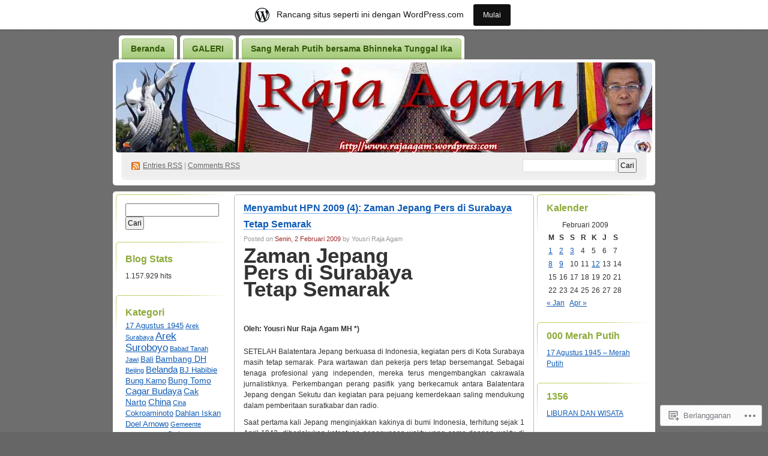

--- FILE ---
content_type: text/html; charset=UTF-8
request_url: https://rajaagam.wordpress.com/2009/02/02/
body_size: 24008
content:
<!DOCTYPE html PUBLIC "-//W3C//DTD XHTML 1.0 Transitional//EN" "http://www.w3.org/TR/xhtml1/DTD/xhtml1-transitional.dtd">
<!--[if IE 8]>
<html id="ie8" xmlns="http://www.w3.org/1999/xhtml" lang="id-ID">
<![endif]-->
<!--[if !(IE 8)]><!-->
<html xmlns="http://www.w3.org/1999/xhtml" lang="id-ID">
<!--<![endif]-->
<head profile="http://gmpg.org/xfn/11">
<meta http-equiv="Content-Type" content="text/html; charset=UTF-8" />
<title>02 | Februari | 2009 | Yousri Jadi Presiden Ganti Jokowi</title>
<link rel="pingback" href="https://rajaagam.wordpress.com/xmlrpc.php" />
<meta name='robots' content='max-image-preview:large' />
<link rel='dns-prefetch' href='//s0.wp.com' />
<link rel="alternate" type="application/rss+xml" title="Yousri Jadi Presiden Ganti Jokowi &raquo; Feed" href="https://rajaagam.wordpress.com/feed/" />
<link rel="alternate" type="application/rss+xml" title="Yousri Jadi Presiden Ganti Jokowi &raquo; Feed Komentar" href="https://rajaagam.wordpress.com/comments/feed/" />
	<script type="text/javascript">
		/* <![CDATA[ */
		function addLoadEvent(func) {
			var oldonload = window.onload;
			if (typeof window.onload != 'function') {
				window.onload = func;
			} else {
				window.onload = function () {
					oldonload();
					func();
				}
			}
		}
		/* ]]> */
	</script>
	<link crossorigin='anonymous' rel='stylesheet' id='all-css-0-1' href='/_static/??/wp-content/blog-plugins/marketing-bar/css/marketing-bar.css,/wp-content/mu-plugins/infinity/themes/pub/digg3.css?m=1761640963j&cssminify=yes' type='text/css' media='all' />
<style id='wp-emoji-styles-inline-css'>

	img.wp-smiley, img.emoji {
		display: inline !important;
		border: none !important;
		box-shadow: none !important;
		height: 1em !important;
		width: 1em !important;
		margin: 0 0.07em !important;
		vertical-align: -0.1em !important;
		background: none !important;
		padding: 0 !important;
	}
/*# sourceURL=wp-emoji-styles-inline-css */
</style>
<link crossorigin='anonymous' rel='stylesheet' id='all-css-2-1' href='/wp-content/plugins/gutenberg-core/v22.4.2/build/styles/block-library/style.min.css?m=1769608164i&cssminify=yes' type='text/css' media='all' />
<style id='wp-block-library-inline-css'>
.has-text-align-justify {
	text-align:justify;
}
.has-text-align-justify{text-align:justify;}

/*# sourceURL=wp-block-library-inline-css */
</style><style id='global-styles-inline-css'>
:root{--wp--preset--aspect-ratio--square: 1;--wp--preset--aspect-ratio--4-3: 4/3;--wp--preset--aspect-ratio--3-4: 3/4;--wp--preset--aspect-ratio--3-2: 3/2;--wp--preset--aspect-ratio--2-3: 2/3;--wp--preset--aspect-ratio--16-9: 16/9;--wp--preset--aspect-ratio--9-16: 9/16;--wp--preset--color--black: #000000;--wp--preset--color--cyan-bluish-gray: #abb8c3;--wp--preset--color--white: #ffffff;--wp--preset--color--pale-pink: #f78da7;--wp--preset--color--vivid-red: #cf2e2e;--wp--preset--color--luminous-vivid-orange: #ff6900;--wp--preset--color--luminous-vivid-amber: #fcb900;--wp--preset--color--light-green-cyan: #7bdcb5;--wp--preset--color--vivid-green-cyan: #00d084;--wp--preset--color--pale-cyan-blue: #8ed1fc;--wp--preset--color--vivid-cyan-blue: #0693e3;--wp--preset--color--vivid-purple: #9b51e0;--wp--preset--gradient--vivid-cyan-blue-to-vivid-purple: linear-gradient(135deg,rgb(6,147,227) 0%,rgb(155,81,224) 100%);--wp--preset--gradient--light-green-cyan-to-vivid-green-cyan: linear-gradient(135deg,rgb(122,220,180) 0%,rgb(0,208,130) 100%);--wp--preset--gradient--luminous-vivid-amber-to-luminous-vivid-orange: linear-gradient(135deg,rgb(252,185,0) 0%,rgb(255,105,0) 100%);--wp--preset--gradient--luminous-vivid-orange-to-vivid-red: linear-gradient(135deg,rgb(255,105,0) 0%,rgb(207,46,46) 100%);--wp--preset--gradient--very-light-gray-to-cyan-bluish-gray: linear-gradient(135deg,rgb(238,238,238) 0%,rgb(169,184,195) 100%);--wp--preset--gradient--cool-to-warm-spectrum: linear-gradient(135deg,rgb(74,234,220) 0%,rgb(151,120,209) 20%,rgb(207,42,186) 40%,rgb(238,44,130) 60%,rgb(251,105,98) 80%,rgb(254,248,76) 100%);--wp--preset--gradient--blush-light-purple: linear-gradient(135deg,rgb(255,206,236) 0%,rgb(152,150,240) 100%);--wp--preset--gradient--blush-bordeaux: linear-gradient(135deg,rgb(254,205,165) 0%,rgb(254,45,45) 50%,rgb(107,0,62) 100%);--wp--preset--gradient--luminous-dusk: linear-gradient(135deg,rgb(255,203,112) 0%,rgb(199,81,192) 50%,rgb(65,88,208) 100%);--wp--preset--gradient--pale-ocean: linear-gradient(135deg,rgb(255,245,203) 0%,rgb(182,227,212) 50%,rgb(51,167,181) 100%);--wp--preset--gradient--electric-grass: linear-gradient(135deg,rgb(202,248,128) 0%,rgb(113,206,126) 100%);--wp--preset--gradient--midnight: linear-gradient(135deg,rgb(2,3,129) 0%,rgb(40,116,252) 100%);--wp--preset--font-size--small: 13px;--wp--preset--font-size--medium: 20px;--wp--preset--font-size--large: 36px;--wp--preset--font-size--x-large: 42px;--wp--preset--font-family--albert-sans: 'Albert Sans', sans-serif;--wp--preset--font-family--alegreya: Alegreya, serif;--wp--preset--font-family--arvo: Arvo, serif;--wp--preset--font-family--bodoni-moda: 'Bodoni Moda', serif;--wp--preset--font-family--bricolage-grotesque: 'Bricolage Grotesque', sans-serif;--wp--preset--font-family--cabin: Cabin, sans-serif;--wp--preset--font-family--chivo: Chivo, sans-serif;--wp--preset--font-family--commissioner: Commissioner, sans-serif;--wp--preset--font-family--cormorant: Cormorant, serif;--wp--preset--font-family--courier-prime: 'Courier Prime', monospace;--wp--preset--font-family--crimson-pro: 'Crimson Pro', serif;--wp--preset--font-family--dm-mono: 'DM Mono', monospace;--wp--preset--font-family--dm-sans: 'DM Sans', sans-serif;--wp--preset--font-family--dm-serif-display: 'DM Serif Display', serif;--wp--preset--font-family--domine: Domine, serif;--wp--preset--font-family--eb-garamond: 'EB Garamond', serif;--wp--preset--font-family--epilogue: Epilogue, sans-serif;--wp--preset--font-family--fahkwang: Fahkwang, sans-serif;--wp--preset--font-family--figtree: Figtree, sans-serif;--wp--preset--font-family--fira-sans: 'Fira Sans', sans-serif;--wp--preset--font-family--fjalla-one: 'Fjalla One', sans-serif;--wp--preset--font-family--fraunces: Fraunces, serif;--wp--preset--font-family--gabarito: Gabarito, system-ui;--wp--preset--font-family--ibm-plex-mono: 'IBM Plex Mono', monospace;--wp--preset--font-family--ibm-plex-sans: 'IBM Plex Sans', sans-serif;--wp--preset--font-family--ibarra-real-nova: 'Ibarra Real Nova', serif;--wp--preset--font-family--instrument-serif: 'Instrument Serif', serif;--wp--preset--font-family--inter: Inter, sans-serif;--wp--preset--font-family--josefin-sans: 'Josefin Sans', sans-serif;--wp--preset--font-family--jost: Jost, sans-serif;--wp--preset--font-family--libre-baskerville: 'Libre Baskerville', serif;--wp--preset--font-family--libre-franklin: 'Libre Franklin', sans-serif;--wp--preset--font-family--literata: Literata, serif;--wp--preset--font-family--lora: Lora, serif;--wp--preset--font-family--merriweather: Merriweather, serif;--wp--preset--font-family--montserrat: Montserrat, sans-serif;--wp--preset--font-family--newsreader: Newsreader, serif;--wp--preset--font-family--noto-sans-mono: 'Noto Sans Mono', sans-serif;--wp--preset--font-family--nunito: Nunito, sans-serif;--wp--preset--font-family--open-sans: 'Open Sans', sans-serif;--wp--preset--font-family--overpass: Overpass, sans-serif;--wp--preset--font-family--pt-serif: 'PT Serif', serif;--wp--preset--font-family--petrona: Petrona, serif;--wp--preset--font-family--piazzolla: Piazzolla, serif;--wp--preset--font-family--playfair-display: 'Playfair Display', serif;--wp--preset--font-family--plus-jakarta-sans: 'Plus Jakarta Sans', sans-serif;--wp--preset--font-family--poppins: Poppins, sans-serif;--wp--preset--font-family--raleway: Raleway, sans-serif;--wp--preset--font-family--roboto: Roboto, sans-serif;--wp--preset--font-family--roboto-slab: 'Roboto Slab', serif;--wp--preset--font-family--rubik: Rubik, sans-serif;--wp--preset--font-family--rufina: Rufina, serif;--wp--preset--font-family--sora: Sora, sans-serif;--wp--preset--font-family--source-sans-3: 'Source Sans 3', sans-serif;--wp--preset--font-family--source-serif-4: 'Source Serif 4', serif;--wp--preset--font-family--space-mono: 'Space Mono', monospace;--wp--preset--font-family--syne: Syne, sans-serif;--wp--preset--font-family--texturina: Texturina, serif;--wp--preset--font-family--urbanist: Urbanist, sans-serif;--wp--preset--font-family--work-sans: 'Work Sans', sans-serif;--wp--preset--spacing--20: 0.44rem;--wp--preset--spacing--30: 0.67rem;--wp--preset--spacing--40: 1rem;--wp--preset--spacing--50: 1.5rem;--wp--preset--spacing--60: 2.25rem;--wp--preset--spacing--70: 3.38rem;--wp--preset--spacing--80: 5.06rem;--wp--preset--shadow--natural: 6px 6px 9px rgba(0, 0, 0, 0.2);--wp--preset--shadow--deep: 12px 12px 50px rgba(0, 0, 0, 0.4);--wp--preset--shadow--sharp: 6px 6px 0px rgba(0, 0, 0, 0.2);--wp--preset--shadow--outlined: 6px 6px 0px -3px rgb(255, 255, 255), 6px 6px rgb(0, 0, 0);--wp--preset--shadow--crisp: 6px 6px 0px rgb(0, 0, 0);}:where(body) { margin: 0; }:where(.is-layout-flex){gap: 0.5em;}:where(.is-layout-grid){gap: 0.5em;}body .is-layout-flex{display: flex;}.is-layout-flex{flex-wrap: wrap;align-items: center;}.is-layout-flex > :is(*, div){margin: 0;}body .is-layout-grid{display: grid;}.is-layout-grid > :is(*, div){margin: 0;}body{padding-top: 0px;padding-right: 0px;padding-bottom: 0px;padding-left: 0px;}:root :where(.wp-element-button, .wp-block-button__link){background-color: #32373c;border-width: 0;color: #fff;font-family: inherit;font-size: inherit;font-style: inherit;font-weight: inherit;letter-spacing: inherit;line-height: inherit;padding-top: calc(0.667em + 2px);padding-right: calc(1.333em + 2px);padding-bottom: calc(0.667em + 2px);padding-left: calc(1.333em + 2px);text-decoration: none;text-transform: inherit;}.has-black-color{color: var(--wp--preset--color--black) !important;}.has-cyan-bluish-gray-color{color: var(--wp--preset--color--cyan-bluish-gray) !important;}.has-white-color{color: var(--wp--preset--color--white) !important;}.has-pale-pink-color{color: var(--wp--preset--color--pale-pink) !important;}.has-vivid-red-color{color: var(--wp--preset--color--vivid-red) !important;}.has-luminous-vivid-orange-color{color: var(--wp--preset--color--luminous-vivid-orange) !important;}.has-luminous-vivid-amber-color{color: var(--wp--preset--color--luminous-vivid-amber) !important;}.has-light-green-cyan-color{color: var(--wp--preset--color--light-green-cyan) !important;}.has-vivid-green-cyan-color{color: var(--wp--preset--color--vivid-green-cyan) !important;}.has-pale-cyan-blue-color{color: var(--wp--preset--color--pale-cyan-blue) !important;}.has-vivid-cyan-blue-color{color: var(--wp--preset--color--vivid-cyan-blue) !important;}.has-vivid-purple-color{color: var(--wp--preset--color--vivid-purple) !important;}.has-black-background-color{background-color: var(--wp--preset--color--black) !important;}.has-cyan-bluish-gray-background-color{background-color: var(--wp--preset--color--cyan-bluish-gray) !important;}.has-white-background-color{background-color: var(--wp--preset--color--white) !important;}.has-pale-pink-background-color{background-color: var(--wp--preset--color--pale-pink) !important;}.has-vivid-red-background-color{background-color: var(--wp--preset--color--vivid-red) !important;}.has-luminous-vivid-orange-background-color{background-color: var(--wp--preset--color--luminous-vivid-orange) !important;}.has-luminous-vivid-amber-background-color{background-color: var(--wp--preset--color--luminous-vivid-amber) !important;}.has-light-green-cyan-background-color{background-color: var(--wp--preset--color--light-green-cyan) !important;}.has-vivid-green-cyan-background-color{background-color: var(--wp--preset--color--vivid-green-cyan) !important;}.has-pale-cyan-blue-background-color{background-color: var(--wp--preset--color--pale-cyan-blue) !important;}.has-vivid-cyan-blue-background-color{background-color: var(--wp--preset--color--vivid-cyan-blue) !important;}.has-vivid-purple-background-color{background-color: var(--wp--preset--color--vivid-purple) !important;}.has-black-border-color{border-color: var(--wp--preset--color--black) !important;}.has-cyan-bluish-gray-border-color{border-color: var(--wp--preset--color--cyan-bluish-gray) !important;}.has-white-border-color{border-color: var(--wp--preset--color--white) !important;}.has-pale-pink-border-color{border-color: var(--wp--preset--color--pale-pink) !important;}.has-vivid-red-border-color{border-color: var(--wp--preset--color--vivid-red) !important;}.has-luminous-vivid-orange-border-color{border-color: var(--wp--preset--color--luminous-vivid-orange) !important;}.has-luminous-vivid-amber-border-color{border-color: var(--wp--preset--color--luminous-vivid-amber) !important;}.has-light-green-cyan-border-color{border-color: var(--wp--preset--color--light-green-cyan) !important;}.has-vivid-green-cyan-border-color{border-color: var(--wp--preset--color--vivid-green-cyan) !important;}.has-pale-cyan-blue-border-color{border-color: var(--wp--preset--color--pale-cyan-blue) !important;}.has-vivid-cyan-blue-border-color{border-color: var(--wp--preset--color--vivid-cyan-blue) !important;}.has-vivid-purple-border-color{border-color: var(--wp--preset--color--vivid-purple) !important;}.has-vivid-cyan-blue-to-vivid-purple-gradient-background{background: var(--wp--preset--gradient--vivid-cyan-blue-to-vivid-purple) !important;}.has-light-green-cyan-to-vivid-green-cyan-gradient-background{background: var(--wp--preset--gradient--light-green-cyan-to-vivid-green-cyan) !important;}.has-luminous-vivid-amber-to-luminous-vivid-orange-gradient-background{background: var(--wp--preset--gradient--luminous-vivid-amber-to-luminous-vivid-orange) !important;}.has-luminous-vivid-orange-to-vivid-red-gradient-background{background: var(--wp--preset--gradient--luminous-vivid-orange-to-vivid-red) !important;}.has-very-light-gray-to-cyan-bluish-gray-gradient-background{background: var(--wp--preset--gradient--very-light-gray-to-cyan-bluish-gray) !important;}.has-cool-to-warm-spectrum-gradient-background{background: var(--wp--preset--gradient--cool-to-warm-spectrum) !important;}.has-blush-light-purple-gradient-background{background: var(--wp--preset--gradient--blush-light-purple) !important;}.has-blush-bordeaux-gradient-background{background: var(--wp--preset--gradient--blush-bordeaux) !important;}.has-luminous-dusk-gradient-background{background: var(--wp--preset--gradient--luminous-dusk) !important;}.has-pale-ocean-gradient-background{background: var(--wp--preset--gradient--pale-ocean) !important;}.has-electric-grass-gradient-background{background: var(--wp--preset--gradient--electric-grass) !important;}.has-midnight-gradient-background{background: var(--wp--preset--gradient--midnight) !important;}.has-small-font-size{font-size: var(--wp--preset--font-size--small) !important;}.has-medium-font-size{font-size: var(--wp--preset--font-size--medium) !important;}.has-large-font-size{font-size: var(--wp--preset--font-size--large) !important;}.has-x-large-font-size{font-size: var(--wp--preset--font-size--x-large) !important;}.has-albert-sans-font-family{font-family: var(--wp--preset--font-family--albert-sans) !important;}.has-alegreya-font-family{font-family: var(--wp--preset--font-family--alegreya) !important;}.has-arvo-font-family{font-family: var(--wp--preset--font-family--arvo) !important;}.has-bodoni-moda-font-family{font-family: var(--wp--preset--font-family--bodoni-moda) !important;}.has-bricolage-grotesque-font-family{font-family: var(--wp--preset--font-family--bricolage-grotesque) !important;}.has-cabin-font-family{font-family: var(--wp--preset--font-family--cabin) !important;}.has-chivo-font-family{font-family: var(--wp--preset--font-family--chivo) !important;}.has-commissioner-font-family{font-family: var(--wp--preset--font-family--commissioner) !important;}.has-cormorant-font-family{font-family: var(--wp--preset--font-family--cormorant) !important;}.has-courier-prime-font-family{font-family: var(--wp--preset--font-family--courier-prime) !important;}.has-crimson-pro-font-family{font-family: var(--wp--preset--font-family--crimson-pro) !important;}.has-dm-mono-font-family{font-family: var(--wp--preset--font-family--dm-mono) !important;}.has-dm-sans-font-family{font-family: var(--wp--preset--font-family--dm-sans) !important;}.has-dm-serif-display-font-family{font-family: var(--wp--preset--font-family--dm-serif-display) !important;}.has-domine-font-family{font-family: var(--wp--preset--font-family--domine) !important;}.has-eb-garamond-font-family{font-family: var(--wp--preset--font-family--eb-garamond) !important;}.has-epilogue-font-family{font-family: var(--wp--preset--font-family--epilogue) !important;}.has-fahkwang-font-family{font-family: var(--wp--preset--font-family--fahkwang) !important;}.has-figtree-font-family{font-family: var(--wp--preset--font-family--figtree) !important;}.has-fira-sans-font-family{font-family: var(--wp--preset--font-family--fira-sans) !important;}.has-fjalla-one-font-family{font-family: var(--wp--preset--font-family--fjalla-one) !important;}.has-fraunces-font-family{font-family: var(--wp--preset--font-family--fraunces) !important;}.has-gabarito-font-family{font-family: var(--wp--preset--font-family--gabarito) !important;}.has-ibm-plex-mono-font-family{font-family: var(--wp--preset--font-family--ibm-plex-mono) !important;}.has-ibm-plex-sans-font-family{font-family: var(--wp--preset--font-family--ibm-plex-sans) !important;}.has-ibarra-real-nova-font-family{font-family: var(--wp--preset--font-family--ibarra-real-nova) !important;}.has-instrument-serif-font-family{font-family: var(--wp--preset--font-family--instrument-serif) !important;}.has-inter-font-family{font-family: var(--wp--preset--font-family--inter) !important;}.has-josefin-sans-font-family{font-family: var(--wp--preset--font-family--josefin-sans) !important;}.has-jost-font-family{font-family: var(--wp--preset--font-family--jost) !important;}.has-libre-baskerville-font-family{font-family: var(--wp--preset--font-family--libre-baskerville) !important;}.has-libre-franklin-font-family{font-family: var(--wp--preset--font-family--libre-franklin) !important;}.has-literata-font-family{font-family: var(--wp--preset--font-family--literata) !important;}.has-lora-font-family{font-family: var(--wp--preset--font-family--lora) !important;}.has-merriweather-font-family{font-family: var(--wp--preset--font-family--merriweather) !important;}.has-montserrat-font-family{font-family: var(--wp--preset--font-family--montserrat) !important;}.has-newsreader-font-family{font-family: var(--wp--preset--font-family--newsreader) !important;}.has-noto-sans-mono-font-family{font-family: var(--wp--preset--font-family--noto-sans-mono) !important;}.has-nunito-font-family{font-family: var(--wp--preset--font-family--nunito) !important;}.has-open-sans-font-family{font-family: var(--wp--preset--font-family--open-sans) !important;}.has-overpass-font-family{font-family: var(--wp--preset--font-family--overpass) !important;}.has-pt-serif-font-family{font-family: var(--wp--preset--font-family--pt-serif) !important;}.has-petrona-font-family{font-family: var(--wp--preset--font-family--petrona) !important;}.has-piazzolla-font-family{font-family: var(--wp--preset--font-family--piazzolla) !important;}.has-playfair-display-font-family{font-family: var(--wp--preset--font-family--playfair-display) !important;}.has-plus-jakarta-sans-font-family{font-family: var(--wp--preset--font-family--plus-jakarta-sans) !important;}.has-poppins-font-family{font-family: var(--wp--preset--font-family--poppins) !important;}.has-raleway-font-family{font-family: var(--wp--preset--font-family--raleway) !important;}.has-roboto-font-family{font-family: var(--wp--preset--font-family--roboto) !important;}.has-roboto-slab-font-family{font-family: var(--wp--preset--font-family--roboto-slab) !important;}.has-rubik-font-family{font-family: var(--wp--preset--font-family--rubik) !important;}.has-rufina-font-family{font-family: var(--wp--preset--font-family--rufina) !important;}.has-sora-font-family{font-family: var(--wp--preset--font-family--sora) !important;}.has-source-sans-3-font-family{font-family: var(--wp--preset--font-family--source-sans-3) !important;}.has-source-serif-4-font-family{font-family: var(--wp--preset--font-family--source-serif-4) !important;}.has-space-mono-font-family{font-family: var(--wp--preset--font-family--space-mono) !important;}.has-syne-font-family{font-family: var(--wp--preset--font-family--syne) !important;}.has-texturina-font-family{font-family: var(--wp--preset--font-family--texturina) !important;}.has-urbanist-font-family{font-family: var(--wp--preset--font-family--urbanist) !important;}.has-work-sans-font-family{font-family: var(--wp--preset--font-family--work-sans) !important;}
/*# sourceURL=global-styles-inline-css */
</style>

<style id='classic-theme-styles-inline-css'>
.wp-block-button__link{background-color:#32373c;border-radius:9999px;box-shadow:none;color:#fff;font-size:1.125em;padding:calc(.667em + 2px) calc(1.333em + 2px);text-decoration:none}.wp-block-file__button{background:#32373c;color:#fff}.wp-block-accordion-heading{margin:0}.wp-block-accordion-heading__toggle{background-color:inherit!important;color:inherit!important}.wp-block-accordion-heading__toggle:not(:focus-visible){outline:none}.wp-block-accordion-heading__toggle:focus,.wp-block-accordion-heading__toggle:hover{background-color:inherit!important;border:none;box-shadow:none;color:inherit;padding:var(--wp--preset--spacing--20,1em) 0;text-decoration:none}.wp-block-accordion-heading__toggle:focus-visible{outline:auto;outline-offset:0}
/*# sourceURL=/wp-content/plugins/gutenberg-core/v22.4.2/build/styles/block-library/classic.min.css */
</style>
<link crossorigin='anonymous' rel='stylesheet' id='all-css-4-1' href='/_static/??-eJyFkNsOwjAIQH9IRuYWLw/Gb1k7VtF2bUrn4t/LYuIlJvpCgJxDAJwT2DgWGgsmPzkeBW00PtqL4Lqqd1UNwiF5gkzXqsWepTwJkHLzVFmRFb4NChO8ZmXSfkhdWYhAPXfkKSj2S5uTOmBMyiQCGgNPAcpJRfnyHm1Mk9HtnGvw71Yz946K4ODZXvJ/PpPe6zR1qNRb+UtyFEG/1BWO40cBg+84L+oxHOptW2/2TdOsz3dlI5Lh&cssminify=yes' type='text/css' media='all' />
<link crossorigin='anonymous' rel='stylesheet' id='print-css-5-1' href='/wp-content/mu-plugins/global-print/global-print.css?m=1465851035i&cssminify=yes' type='text/css' media='print' />
<style id='jetpack-global-styles-frontend-style-inline-css'>
:root { --font-headings: unset; --font-base: unset; --font-headings-default: -apple-system,BlinkMacSystemFont,"Segoe UI",Roboto,Oxygen-Sans,Ubuntu,Cantarell,"Helvetica Neue",sans-serif; --font-base-default: -apple-system,BlinkMacSystemFont,"Segoe UI",Roboto,Oxygen-Sans,Ubuntu,Cantarell,"Helvetica Neue",sans-serif;}
/*# sourceURL=jetpack-global-styles-frontend-style-inline-css */
</style>
<link crossorigin='anonymous' rel='stylesheet' id='all-css-8-1' href='/wp-content/themes/h4/global.css?m=1420737423i&cssminify=yes' type='text/css' media='all' />
<script type="text/javascript" id="wpcom-actionbar-placeholder-js-extra">
/* <![CDATA[ */
var actionbardata = {"siteID":"4939679","postID":"0","siteURL":"https://rajaagam.wordpress.com","xhrURL":"https://rajaagam.wordpress.com/wp-admin/admin-ajax.php","nonce":"a2d72dba4d","isLoggedIn":"","statusMessage":"","subsEmailDefault":"instantly","proxyScriptUrl":"https://s0.wp.com/wp-content/js/wpcom-proxy-request.js?m=1513050504i&amp;ver=20211021","i18n":{"followedText":"Pos baru dari situs berikut sekarang akan muncul di \u003Ca href=\"https://wordpress.com/reader\"\u003EPembaca\u003C/a\u003E Anda","foldBar":"Ciutkan bilah ini","unfoldBar":"Perluas bilah ini","shortLinkCopied":"Tautan pendek disalin ke clipboard."}};
//# sourceURL=wpcom-actionbar-placeholder-js-extra
/* ]]> */
</script>
<script type="text/javascript" id="jetpack-mu-wpcom-settings-js-before">
/* <![CDATA[ */
var JETPACK_MU_WPCOM_SETTINGS = {"assetsUrl":"https://s0.wp.com/wp-content/mu-plugins/jetpack-mu-wpcom-plugin/moon/jetpack_vendor/automattic/jetpack-mu-wpcom/src/build/"};
//# sourceURL=jetpack-mu-wpcom-settings-js-before
/* ]]> */
</script>
<script crossorigin='anonymous' type='text/javascript'  src='/wp-content/js/rlt-proxy.js?m=1720530689i'></script>
<script type="text/javascript" id="rlt-proxy-js-after">
/* <![CDATA[ */
	rltInitialize( {"token":null,"iframeOrigins":["https:\/\/widgets.wp.com"]} );
//# sourceURL=rlt-proxy-js-after
/* ]]> */
</script>
<link rel="EditURI" type="application/rsd+xml" title="RSD" href="https://rajaagam.wordpress.com/xmlrpc.php?rsd" />
<meta name="generator" content="WordPress.com" />

<!-- Jetpack Open Graph Tags -->
<meta property="og:type" content="website" />
<meta property="og:title" content="Senin, 2 Februari 2009 &#8211; Yousri Jadi Presiden Ganti Jokowi" />
<meta property="og:site_name" content="Yousri Jadi Presiden Ganti Jokowi" />
<meta property="og:image" content="https://s0.wp.com/i/blank.jpg?m=1383295312i" />
<meta property="og:image:width" content="200" />
<meta property="og:image:height" content="200" />
<meta property="og:image:alt" content="" />
<meta property="og:locale" content="id_ID" />
<meta property="fb:app_id" content="249643311490" />

<!-- End Jetpack Open Graph Tags -->
<link rel="shortcut icon" type="image/x-icon" href="https://s0.wp.com/i/favicon.ico?m=1713425267i" sizes="16x16 24x24 32x32 48x48" />
<link rel="icon" type="image/x-icon" href="https://s0.wp.com/i/favicon.ico?m=1713425267i" sizes="16x16 24x24 32x32 48x48" />
<link rel="apple-touch-icon" href="https://s0.wp.com/i/webclip.png?m=1713868326i" />
<link rel='openid.server' href='https://rajaagam.wordpress.com/?openidserver=1' />
<link rel='openid.delegate' href='https://rajaagam.wordpress.com/' />
<link rel="search" type="application/opensearchdescription+xml" href="https://rajaagam.wordpress.com/osd.xml" title="Yousri Jadi Presiden Ganti Jokowi" />
<link rel="search" type="application/opensearchdescription+xml" href="https://s1.wp.com/opensearch.xml" title="WordPress.com" />
		<style id="wpcom-hotfix-masterbar-style">
			@media screen and (min-width: 783px) {
				#wpadminbar .quicklinks li#wp-admin-bar-my-account.with-avatar > a img {
					margin-top: 5px;
				}
			}
		</style>
		<style type="text/css">.recentcomments a{display:inline !important;padding:0 !important;margin:0 !important;}</style>		<style type="text/css">
			.recentcomments a {
				display: inline !important;
				padding: 0 !important;
				margin: 0 !important;
			}

			table.recentcommentsavatartop img.avatar, table.recentcommentsavatarend img.avatar {
				border: 0px;
				margin: 0;
			}

			table.recentcommentsavatartop a, table.recentcommentsavatarend a {
				border: 0px !important;
				background-color: transparent !important;
			}

			td.recentcommentsavatarend, td.recentcommentsavatartop {
				padding: 0px 0px 1px 0px;
				margin: 0px;
			}

			td.recentcommentstextend {
				border: none !important;
				padding: 0px 0px 2px 10px;
			}

			.rtl td.recentcommentstextend {
				padding: 0px 10px 2px 0px;
			}

			td.recentcommentstexttop {
				border: none;
				padding: 0px 0px 0px 10px;
			}

			.rtl td.recentcommentstexttop {
				padding: 0px 10px 0px 0px;
			}
		</style>
		<meta name="description" content="1 pos dipublikasikan oleh Yousri Raja Agam pada February 2, 2009" />
<style type="text/css">
#header h1 a, #header .description {
display: none;
}
</style>
</head>
<body class="archive date wp-theme-pubdigg3 customizer-styles-applied jetpack-reblog-enabled has-marketing-bar has-marketing-bar-theme-digg-3-column"><div id="container">

<div id="header">

	<div id="menu">
		<ul class="menu">
	<li class="page_item"><a href="https://rajaagam.wordpress.com/">Beranda</a></li>
	<li class="page_item page-item-537"><a href="https://rajaagam.wordpress.com/galeri/">GALERI</a></li>
<li class="page_item page-item-96"><a href="https://rajaagam.wordpress.com/bendera-dan-lambang-negara-republik-indonesia/">Sang Merah Putih bersama Bhinneka Tunggal&nbsp;Ika</a></li>
</ul>
	</div>

	<div id="header-box">
	<div id="header-image">
		<img src="https://rajaagam.wordpress.com/wp-content/uploads/2009/01/raja_agam_012.jpg" alt="" />
	</div>
	<div id="header-overlay">
		<img src="https://s0.wp.com/wp-content/themes/pub/digg3/images/bg_header_overlay.png?m=1391151072i" alt="" />
	</div>

	<div id="pagetitle">
		<h1><a href="https://rajaagam.wordpress.com/" title="Yousri Jadi Presiden Ganti Jokowi">Yousri Jadi Presiden Ganti Jokowi</a></h1>
	</div>

	<div id="syndication">
		<a href="https://rajaagam.wordpress.com/feed/" title="Syndicate this site using RSS" class="feed">Entries <abbr title="Really Simple Syndication">RSS</abbr></a> &#124; <a href="https://rajaagam.wordpress.com/comments/feed/" title="Syndicate comments using RSS">Comments RSS</a>
	</div>
	<div id="searchbox">
		<form method="get" id="searchform" action="https://rajaagam.wordpress.com/">
<div>
	<input type="text" value="" name="s" id="s" />
	<input type="submit" id="searchsubmit" value="Cari" />
</div>
</form>	</div>
	</div>
</div>

<div class="pagewrapper"><div id="page">

<!-- Start Obar -->

	<div class="obar">
<ul>

<li id="search-2" class="widget widget_search"><form method="get" id="searchform" action="https://rajaagam.wordpress.com/">
<div>
	<input type="text" value="" name="s" id="s" />
	<input type="submit" id="searchsubmit" value="Cari" />
</div>
</form></li>
<li id="blog-stats-2" class="widget widget_blog-stats"><h2 class="widgettitle">Blog Stats</h2>
		<ul>
			<li>1.157.929 hits</li>
		</ul>
		</li>
<li id="wp_tag_cloud-2" class="widget wp_widget_tag_cloud"><h2 class="widgettitle">Kategori</h2>
<a href="https://rajaagam.wordpress.com/tag/17-agustus-1945/" class="tag-cloud-link tag-link-6078812 tag-link-position-1" style="font-size: 9.448275862069pt;" aria-label="17 Agustus 1945 (3 item)">17 Agustus 1945</a>
<a href="https://rajaagam.wordpress.com/tag/arek-surabaya/" class="tag-cloud-link tag-link-6929350 tag-link-position-2" style="font-size: 8pt;" aria-label="Arek Surabaya (2 item)">Arek Surabaya</a>
<a href="https://rajaagam.wordpress.com/tag/arek-suroboyo/" class="tag-cloud-link tag-link-3831973 tag-link-position-3" style="font-size: 13.068965517241pt;" aria-label="Arek Suroboyo (7 item)">Arek Suroboyo</a>
<a href="https://rajaagam.wordpress.com/tag/babad-tanah-jawi/" class="tag-cloud-link tag-link-7920665 tag-link-position-4" style="font-size: 8pt;" aria-label="Babad Tanah Jawi (2 item)">Babad Tanah Jawi</a>
<a href="https://rajaagam.wordpress.com/tag/bali/" class="tag-cloud-link tag-link-15645 tag-link-position-5" style="font-size: 9.448275862069pt;" aria-label="Bali (3 item)">Bali</a>
<a href="https://rajaagam.wordpress.com/tag/bambang-dh/" class="tag-cloud-link tag-link-4520823 tag-link-position-6" style="font-size: 10.655172413793pt;" aria-label="Bambang DH (4 item)">Bambang DH</a>
<a href="https://rajaagam.wordpress.com/tag/beijing/" class="tag-cloud-link tag-link-6025 tag-link-position-7" style="font-size: 8pt;" aria-label="Beijing (2 item)">Beijing</a>
<a href="https://rajaagam.wordpress.com/tag/belanda/" class="tag-cloud-link tag-link-109698 tag-link-position-8" style="font-size: 11.620689655172pt;" aria-label="Belanda (5 item)">Belanda</a>
<a href="https://rajaagam.wordpress.com/tag/bj-habibie/" class="tag-cloud-link tag-link-4596041 tag-link-position-9" style="font-size: 9.448275862069pt;" aria-label="BJ Habibie (3 item)">BJ Habibie</a>
<a href="https://rajaagam.wordpress.com/tag/bung-karno/" class="tag-cloud-link tag-link-703553 tag-link-position-10" style="font-size: 9.448275862069pt;" aria-label="Bung Karno (3 item)">Bung Karno</a>
<a href="https://rajaagam.wordpress.com/tag/bung-tomo/" class="tag-cloud-link tag-link-2615124 tag-link-position-11" style="font-size: 10.655172413793pt;" aria-label="Bung Tomo (4 item)">Bung Tomo</a>
<a href="https://rajaagam.wordpress.com/tag/cagar-budaya/" class="tag-cloud-link tag-link-2203222 tag-link-position-12" style="font-size: 11.620689655172pt;" aria-label="Cagar Budaya (5 item)">Cagar Budaya</a>
<a href="https://rajaagam.wordpress.com/tag/cak-narto/" class="tag-cloud-link tag-link-11449752 tag-link-position-13" style="font-size: 10.655172413793pt;" aria-label="Cak Narto (4 item)">Cak Narto</a>
<a href="https://rajaagam.wordpress.com/tag/china/" class="tag-cloud-link tag-link-1470 tag-link-position-14" style="font-size: 11.620689655172pt;" aria-label="China (5 item)">China</a>
<a href="https://rajaagam.wordpress.com/tag/cina/" class="tag-cloud-link tag-link-154294 tag-link-position-15" style="font-size: 8pt;" aria-label="Cina (2 item)">Cina</a>
<a href="https://rajaagam.wordpress.com/tag/cokroaminoto/" class="tag-cloud-link tag-link-1860639 tag-link-position-16" style="font-size: 9.448275862069pt;" aria-label="Cokroaminoto (3 item)">Cokroaminoto</a>
<a href="https://rajaagam.wordpress.com/tag/dahlan-iskan/" class="tag-cloud-link tag-link-3078861 tag-link-position-17" style="font-size: 9.448275862069pt;" aria-label="Dahlan Iskan (3 item)">Dahlan Iskan</a>
<a href="https://rajaagam.wordpress.com/tag/doel-arnowo/" class="tag-cloud-link tag-link-12533118 tag-link-position-18" style="font-size: 9.448275862069pt;" aria-label="Doel Arnowo (3 item)">Doel Arnowo</a>
<a href="https://rajaagam.wordpress.com/tag/gemeente/" class="tag-cloud-link tag-link-4556 tag-link-position-19" style="font-size: 8pt;" aria-label="Gemeente (2 item)">Gemeente</a>
<a href="https://rajaagam.wordpress.com/tag/guangzhou/" class="tag-cloud-link tag-link-282874 tag-link-position-20" style="font-size: 9.448275862069pt;" aria-label="Guangzhou (3 item)">Guangzhou</a>
<a href="https://rajaagam.wordpress.com/tag/gubernur-jawa-timur/" class="tag-cloud-link tag-link-7126044 tag-link-position-21" style="font-size: 10.655172413793pt;" aria-label="Gubernur Jawa timur (4 item)">Gubernur Jawa timur</a>
<a href="https://rajaagam.wordpress.com/tag/gubernur-soerjo/" class="tag-cloud-link tag-link-13284849 tag-link-position-22" style="font-size: 8pt;" aria-label="Gubernur Soerjo (2 item)">Gubernur Soerjo</a>
<a href="https://rajaagam.wordpress.com/tag/hadiaman-santoso/" class="tag-cloud-link tag-link-14283429 tag-link-position-23" style="font-size: 8pt;" aria-label="Hadiaman Santoso (2 item)">Hadiaman Santoso</a>
<a href="https://rajaagam.wordpress.com/tag/hari-jadi/" class="tag-cloud-link tag-link-2786710 tag-link-position-24" style="font-size: 8pt;" aria-label="Hari Jadi (2 item)">Hari Jadi</a>
<a href="https://rajaagam.wordpress.com/tag/hari-pahlawan/" class="tag-cloud-link tag-link-465940 tag-link-position-25" style="font-size: 9.448275862069pt;" aria-label="Hari Pahlawan (3 item)">Hari Pahlawan</a>
<a href="https://rajaagam.wordpress.com/tag/hatta/" class="tag-cloud-link tag-link-2019948 tag-link-position-26" style="font-size: 8pt;" aria-label="Hatta (2 item)">Hatta</a>
<a href="https://rajaagam.wordpress.com/tag/hpn/" class="tag-cloud-link tag-link-482329 tag-link-position-27" style="font-size: 9.448275862069pt;" aria-label="HPN (3 item)">HPN</a>
<a href="https://rajaagam.wordpress.com/tag/hujunggaluh/" class="tag-cloud-link tag-link-14656295 tag-link-position-28" style="font-size: 9.448275862069pt;" aria-label="Hujunggaluh (3 item)">Hujunggaluh</a>
<a href="https://rajaagam.wordpress.com/tag/indonesia-raya/" class="tag-cloud-link tag-link-1552206 tag-link-position-29" style="font-size: 9.448275862069pt;" aria-label="Indonesia Raya (3 item)">Indonesia Raya</a>
<a href="https://rajaagam.wordpress.com/tag/inggris/" class="tag-cloud-link tag-link-190346 tag-link-position-30" style="font-size: 10.655172413793pt;" aria-label="Inggris (4 item)">Inggris</a>
<a href="https://rajaagam.wordpress.com/tag/internatio/" class="tag-cloud-link tag-link-4161830 tag-link-position-31" style="font-size: 8pt;" aria-label="Internatio (2 item)">Internatio</a>
<a href="https://rajaagam.wordpress.com/tag/junggaluh/" class="tag-cloud-link tag-link-14895035 tag-link-position-32" style="font-size: 8pt;" aria-label="Junggaluh (2 item)">Junggaluh</a>
<a href="https://rajaagam.wordpress.com/tag/kalimas/" class="tag-cloud-link tag-link-4348909 tag-link-position-33" style="font-size: 9.448275862069pt;" aria-label="Kalimas (3 item)">Kalimas</a>
<a href="https://rajaagam.wordpress.com/tag/kota-pahlawan/" class="tag-cloud-link tag-link-3980425 tag-link-position-34" style="font-size: 13.068965517241pt;" aria-label="Kota Pahlawan (7 item)">Kota Pahlawan</a>
<a href="https://rajaagam.wordpress.com/tag/lagu-kebangsaan/" class="tag-cloud-link tag-link-2839686 tag-link-position-35" style="font-size: 8pt;" aria-label="Lagu Kebangsaan (2 item)">Lagu Kebangsaan</a>
<a href="https://rajaagam.wordpress.com/tag/majapahit/" class="tag-cloud-link tag-link-2309850 tag-link-position-36" style="font-size: 13.068965517241pt;" aria-label="Majapahit (7 item)">Majapahit</a>
<a href="https://rajaagam.wordpress.com/tag/mallaby/" class="tag-cloud-link tag-link-11351035 tag-link-position-37" style="font-size: 9.448275862069pt;" aria-label="Mallaby (3 item)">Mallaby</a>
<a href="https://rajaagam.wordpress.com/tag/mansergh/" class="tag-cloud-link tag-link-13114556 tag-link-position-38" style="font-size: 9.448275862069pt;" aria-label="Mansergh (3 item)">Mansergh</a>
<a href="https://rajaagam.wordpress.com/tag/masa-lalu/" class="tag-cloud-link tag-link-350771 tag-link-position-39" style="font-size: 8pt;" aria-label="Masa lalu (2 item)">Masa lalu</a>
<a href="https://rajaagam.wordpress.com/tag/melbourne/" class="tag-cloud-link tag-link-3579 tag-link-position-40" style="font-size: 9.448275862069pt;" aria-label="Melbourne (3 item)">Melbourne</a>
<a href="https://rajaagam.wordpress.com/tag/minangkabau/" class="tag-cloud-link tag-link-208265 tag-link-position-41" style="font-size: 10.655172413793pt;" aria-label="Minangkabau (4 item)">Minangkabau</a>
<a href="https://rajaagam.wordpress.com/tag/oerip-soedarman/" class="tag-cloud-link tag-link-11702009 tag-link-position-42" style="font-size: 8pt;" aria-label="Oerip Soedarman (2 item)">Oerip Soedarman</a>
<a href="https://rajaagam.wordpress.com/tag/orde-baru/" class="tag-cloud-link tag-link-807134 tag-link-position-43" style="font-size: 9.448275862069pt;" aria-label="Orde Baru (3 item)">Orde Baru</a>
<a href="https://rajaagam.wordpress.com/tag/pahlawan/" class="tag-cloud-link tag-link-442646 tag-link-position-44" style="font-size: 8pt;" aria-label="Pahlawan (2 item)">Pahlawan</a>
<a href="https://rajaagam.wordpress.com/tag/polisi-istimewa/" class="tag-cloud-link tag-link-12306830 tag-link-position-45" style="font-size: 9.448275862069pt;" aria-label="Polisi Istimewa (3 item)">Polisi Istimewa</a>
<a href="https://rajaagam.wordpress.com/tag/polri/" class="tag-cloud-link tag-link-2222657 tag-link-position-46" style="font-size: 8pt;" aria-label="Polri (2 item)">Polri</a>
<a href="https://rajaagam.wordpress.com/tag/proklamasi-polisi/" class="tag-cloud-link tag-link-12306832 tag-link-position-47" style="font-size: 8pt;" aria-label="Proklamasi Polisi (2 item)">Proklamasi Polisi</a>
<a href="https://rajaagam.wordpress.com/tag/raden-wijaya/" class="tag-cloud-link tag-link-14063201 tag-link-position-48" style="font-size: 11.620689655172pt;" aria-label="Raden Wijaya (5 item)">Raden Wijaya</a>
<a href="https://rajaagam.wordpress.com/tag/roeslan-abdulgani/" class="tag-cloud-link tag-link-12533119 tag-link-position-49" style="font-size: 12.465517241379pt;" aria-label="Roeslan Abdulgani (6 item)">Roeslan Abdulgani</a>
<a href="https://rajaagam.wordpress.com/tag/sawunggaling/" class="tag-cloud-link tag-link-12216674 tag-link-position-50" style="font-size: 9.448275862069pt;" aria-label="Sawunggaling (3 item)">Sawunggaling</a>
<a href="https://rajaagam.wordpress.com/tag/sejarah/" class="tag-cloud-link tag-link-14661 tag-link-position-51" style="font-size: 13.068965517241pt;" aria-label="SEJARAH (7 item)">SEJARAH</a>
<a href="https://rajaagam.wordpress.com/tag/sekutu/" class="tag-cloud-link tag-link-2543503 tag-link-position-52" style="font-size: 12.465517241379pt;" aria-label="Sekutu (6 item)">Sekutu</a>
<a href="https://rajaagam.wordpress.com/tag/sinoman/" class="tag-cloud-link tag-link-11490888 tag-link-position-53" style="font-size: 9.448275862069pt;" aria-label="Sinoman (3 item)">Sinoman</a>
<a href="https://rajaagam.wordpress.com/tag/sister-city-surabaya/" class="tag-cloud-link tag-link-104271986 tag-link-position-54" style="font-size: 9.448275862069pt;" aria-label="Sister city Surabaya (3 item)">Sister city Surabaya</a>
<a href="https://rajaagam.wordpress.com/tag/soeharto/" class="tag-cloud-link tag-link-603661 tag-link-position-55" style="font-size: 10.655172413793pt;" aria-label="Soeharto (4 item)">Soeharto</a>
<a href="https://rajaagam.wordpress.com/tag/soekarno/" class="tag-cloud-link tag-link-807113 tag-link-position-56" style="font-size: 9.448275862069pt;" aria-label="Soekarno (3 item)">Soekarno</a>
<a href="https://rajaagam.wordpress.com/tag/soekarwo/" class="tag-cloud-link tag-link-4520752 tag-link-position-57" style="font-size: 10.655172413793pt;" aria-label="Soekarwo (4 item)">Soekarwo</a>
<a href="https://rajaagam.wordpress.com/tag/sukarno/" class="tag-cloud-link tag-link-1975459 tag-link-position-58" style="font-size: 10.655172413793pt;" aria-label="Sukarno (4 item)">Sukarno</a>
<a href="https://rajaagam.wordpress.com/tag/sukarno-hatta/" class="tag-cloud-link tag-link-1860741 tag-link-position-59" style="font-size: 13.068965517241pt;" aria-label="sukarno-hatta (7 item)">sukarno-hatta</a>
<a href="https://rajaagam.wordpress.com/tag/sumpah-pemuda/" class="tag-cloud-link tag-link-2294726 tag-link-position-60" style="font-size: 9.448275862069pt;" aria-label="Sumpah Pemuda (3 item)">Sumpah Pemuda</a>
<a href="https://rajaagam.wordpress.com/tag/sunan-ampel/" class="tag-cloud-link tag-link-154809 tag-link-position-61" style="font-size: 11.620689655172pt;" aria-label="Sunan Ampel (5 item)">Sunan Ampel</a>
<a href="https://rajaagam.wordpress.com/tag/sunarto-sumoprawiro/" class="tag-cloud-link tag-link-4698672 tag-link-position-62" style="font-size: 10.655172413793pt;" aria-label="Sunarto Sumoprawiro (4 item)">Sunarto Sumoprawiro</a>
<a href="https://rajaagam.wordpress.com/tag/surabaya/" class="tag-cloud-link tag-link-39367 tag-link-position-63" style="font-size: 22pt;" aria-label="Surabaya (43 item)">Surabaya</a>
<a href="https://rajaagam.wordpress.com/tag/surabaya-post/" class="tag-cloud-link tag-link-6065116 tag-link-position-64" style="font-size: 9.448275862069pt;" aria-label="Surabaya Post (3 item)">Surabaya Post</a>
<a href="https://rajaagam.wordpress.com/tag/televisi/" class="tag-cloud-link tag-link-68831 tag-link-position-65" style="font-size: 8pt;" aria-label="Televisi (2 item)">Televisi</a>
<a href="https://rajaagam.wordpress.com/tag/thailand/" class="tag-cloud-link tag-link-10760 tag-link-position-66" style="font-size: 9.448275862069pt;" aria-label="Thailand (3 item)">Thailand</a>
<a href="https://rajaagam.wordpress.com/tag/tri-rismaharini/" class="tag-cloud-link tag-link-3967794 tag-link-position-67" style="font-size: 9.448275862069pt;" aria-label="Tri Rismaharini (3 item)">Tri Rismaharini</a>
<a href="https://rajaagam.wordpress.com/tag/tsunami/" class="tag-cloud-link tag-link-28731 tag-link-position-68" style="font-size: 8pt;" aria-label="Tsunami (2 item)">Tsunami</a>
<a href="https://rajaagam.wordpress.com/tag/ultimatum/" class="tag-cloud-link tag-link-374203 tag-link-position-69" style="font-size: 8pt;" aria-label="Ultimatum (2 item)">Ultimatum</a>
<a href="https://rajaagam.wordpress.com/tag/walikota-surabaya/" class="tag-cloud-link tag-link-4625189 tag-link-position-70" style="font-size: 11.620689655172pt;" aria-label="Walikota Surabaya (5 item)">Walikota Surabaya</a>
<a href="https://rajaagam.wordpress.com/tag/wali-songo/" class="tag-cloud-link tag-link-2651056 tag-link-position-71" style="font-size: 10.655172413793pt;" aria-label="Wali Songo (4 item)">Wali Songo</a>
<a href="https://rajaagam.wordpress.com/tag/wr-soepratman/" class="tag-cloud-link tag-link-5437691 tag-link-position-72" style="font-size: 11.620689655172pt;" aria-label="WR Soepratman (5 item)">WR Soepratman</a>
<a href="https://rajaagam.wordpress.com/tag/xiamen/" class="tag-cloud-link tag-link-30026 tag-link-position-73" style="font-size: 9.448275862069pt;" aria-label="Xiamen (3 item)">Xiamen</a>
<a href="https://rajaagam.wordpress.com/tag/yousri-nur-raja-agam/" class="tag-cloud-link tag-link-14283433 tag-link-position-74" style="font-size: 16.448275862069pt;" aria-label="Yousri Nur Raja Agam (14 item)">Yousri Nur Raja Agam</a>
<a href="https://rajaagam.wordpress.com/tag/yousri-nur-raja-agam-mh/" class="tag-cloud-link tag-link-36165728 tag-link-position-75" style="font-size: 11.620689655172pt;" aria-label="Yousri Nur Raja Agam MH (5 item)">Yousri Nur Raja Agam MH</a></li>
<li id="recent-comments-2" class="widget widget_recent_comments"><h2 class="widgettitle">Komentar Terbaru</h2>
				<table class="recentcommentsavatar" cellspacing="0" cellpadding="0" border="0">
					<tr><td title="Yousri Raja Agam" class="recentcommentsavatartop" style="height:48px; width:48px;"></td><td class="recentcommentstexttop" style="">Yousri Raja Agam pada <a href="https://rajaagam.wordpress.com/2008/10/06/foto-foto-surabaya-tempo-dulu/#comment-2126">Foto-Foto Surabaya Tempo&nbsp;&hellip;</a></td></tr><tr><td title="Yousri Raja Agam" class="recentcommentsavatarend" style="height:48px; width:48px;"></td><td class="recentcommentstextend" style="">Yousri Raja Agam pada <a href="https://rajaagam.wordpress.com/2012/03/11/supersemar-surat-resmi-tanpa-nomor-2/#comment-2125">SUPERSEMAR &#8212; SURAT RESMI&hellip;</a></td></tr><tr><td title="Djatmiko Prijambodo" class="recentcommentsavatarend" style="height:48px; width:48px;"></td><td class="recentcommentstextend" style="">Djatmiko Prijambodo pada <a href="https://rajaagam.wordpress.com/2008/10/06/foto-foto-surabaya-tempo-dulu/#comment-1791">Foto-Foto Surabaya Tempo&nbsp;&hellip;</a></td></tr><tr><td title="Ardiansyah" class="recentcommentsavatarend" style="height:48px; width:48px;"></td><td class="recentcommentstextend" style="">Ardiansyah pada <a href="https://rajaagam.wordpress.com/2010/07/31/industri-di-surabaya-dulu/#comment-1571">Industri di Surabaya&nbsp;Dulu</a></td></tr><tr><td title="Lily W." class="recentcommentsavatarend" style="height:48px; width:48px;"></td><td class="recentcommentstextend" style="">Lily W. pada <a href="https://rajaagam.wordpress.com/2010/03/14/bioskop-dulu-primadona-di-surabaya/#comment-1552">Bioskop Dulu Primadona di&hellip;</a></td></tr>				</table>
				</li>
<li id="archives-2" class="widget widget_archive"><h2 class="widgettitle">Arsip</h2>
		<label class="screen-reader-text" for="archives-dropdown-2">Arsip</label>
		<select id="archives-dropdown-2" name="archive-dropdown">
			
			<option value="">Pilih Bulan</option>
				<option value='https://rajaagam.wordpress.com/2023/06/'> Juni 2023 &nbsp;(1)</option>
	<option value='https://rajaagam.wordpress.com/2022/10/'> Oktober 2022 &nbsp;(3)</option>
	<option value='https://rajaagam.wordpress.com/2022/07/'> Juli 2022 &nbsp;(4)</option>
	<option value='https://rajaagam.wordpress.com/2022/03/'> Maret 2022 &nbsp;(1)</option>
	<option value='https://rajaagam.wordpress.com/2022/02/'> Februari 2022 &nbsp;(6)</option>
	<option value='https://rajaagam.wordpress.com/2022/01/'> Januari 2022 &nbsp;(8)</option>
	<option value='https://rajaagam.wordpress.com/2021/04/'> April 2021 &nbsp;(3)</option>
	<option value='https://rajaagam.wordpress.com/2018/12/'> Desember 2018 &nbsp;(1)</option>
	<option value='https://rajaagam.wordpress.com/2016/05/'> Mei 2016 &nbsp;(1)</option>
	<option value='https://rajaagam.wordpress.com/2015/12/'> Desember 2015 &nbsp;(1)</option>
	<option value='https://rajaagam.wordpress.com/2014/12/'> Desember 2014 &nbsp;(2)</option>
	<option value='https://rajaagam.wordpress.com/2014/09/'> September 2014 &nbsp;(1)</option>
	<option value='https://rajaagam.wordpress.com/2014/02/'> Februari 2014 &nbsp;(5)</option>
	<option value='https://rajaagam.wordpress.com/2013/07/'> Juli 2013 &nbsp;(1)</option>
	<option value='https://rajaagam.wordpress.com/2013/06/'> Juni 2013 &nbsp;(1)</option>
	<option value='https://rajaagam.wordpress.com/2013/04/'> April 2013 &nbsp;(1)</option>
	<option value='https://rajaagam.wordpress.com/2012/11/'> November 2012 &nbsp;(5)</option>
	<option value='https://rajaagam.wordpress.com/2012/10/'> Oktober 2012 &nbsp;(1)</option>
	<option value='https://rajaagam.wordpress.com/2012/08/'> Agustus 2012 &nbsp;(1)</option>
	<option value='https://rajaagam.wordpress.com/2012/07/'> Juli 2012 &nbsp;(5)</option>
	<option value='https://rajaagam.wordpress.com/2012/03/'> Maret 2012 &nbsp;(1)</option>
	<option value='https://rajaagam.wordpress.com/2012/02/'> Februari 2012 &nbsp;(1)</option>
	<option value='https://rajaagam.wordpress.com/2012/01/'> Januari 2012 &nbsp;(2)</option>
	<option value='https://rajaagam.wordpress.com/2011/12/'> Desember 2011 &nbsp;(3)</option>
	<option value='https://rajaagam.wordpress.com/2011/11/'> November 2011 &nbsp;(1)</option>
	<option value='https://rajaagam.wordpress.com/2011/09/'> September 2011 &nbsp;(3)</option>
	<option value='https://rajaagam.wordpress.com/2011/08/'> Agustus 2011 &nbsp;(1)</option>
	<option value='https://rajaagam.wordpress.com/2011/07/'> Juli 2011 &nbsp;(1)</option>
	<option value='https://rajaagam.wordpress.com/2011/05/'> Mei 2011 &nbsp;(1)</option>
	<option value='https://rajaagam.wordpress.com/2011/02/'> Februari 2011 &nbsp;(1)</option>
	<option value='https://rajaagam.wordpress.com/2010/12/'> Desember 2010 &nbsp;(2)</option>
	<option value='https://rajaagam.wordpress.com/2010/10/'> Oktober 2010 &nbsp;(2)</option>
	<option value='https://rajaagam.wordpress.com/2010/08/'> Agustus 2010 &nbsp;(2)</option>
	<option value='https://rajaagam.wordpress.com/2010/07/'> Juli 2010 &nbsp;(3)</option>
	<option value='https://rajaagam.wordpress.com/2010/06/'> Juni 2010 &nbsp;(2)</option>
	<option value='https://rajaagam.wordpress.com/2010/05/'> Mei 2010 &nbsp;(6)</option>
	<option value='https://rajaagam.wordpress.com/2010/03/'> Maret 2010 &nbsp;(3)</option>
	<option value='https://rajaagam.wordpress.com/2010/02/'> Februari 2010 &nbsp;(1)</option>
	<option value='https://rajaagam.wordpress.com/2010/01/'> Januari 2010 &nbsp;(1)</option>
	<option value='https://rajaagam.wordpress.com/2009/12/'> Desember 2009 &nbsp;(1)</option>
	<option value='https://rajaagam.wordpress.com/2009/11/'> November 2009 &nbsp;(1)</option>
	<option value='https://rajaagam.wordpress.com/2009/10/'> Oktober 2009 &nbsp;(2)</option>
	<option value='https://rajaagam.wordpress.com/2009/09/'> September 2009 &nbsp;(1)</option>
	<option value='https://rajaagam.wordpress.com/2009/08/'> Agustus 2009 &nbsp;(2)</option>
	<option value='https://rajaagam.wordpress.com/2009/07/'> Juli 2009 &nbsp;(4)</option>
	<option value='https://rajaagam.wordpress.com/2009/05/'> Mei 2009 &nbsp;(2)</option>
	<option value='https://rajaagam.wordpress.com/2009/04/'> April 2009 &nbsp;(1)</option>
	<option value='https://rajaagam.wordpress.com/2009/02/' selected='selected'> Februari 2009 &nbsp;(7)</option>
	<option value='https://rajaagam.wordpress.com/2009/01/'> Januari 2009 &nbsp;(4)</option>
	<option value='https://rajaagam.wordpress.com/2008/12/'> Desember 2008 &nbsp;(14)</option>
	<option value='https://rajaagam.wordpress.com/2008/11/'> November 2008 &nbsp;(8)</option>
	<option value='https://rajaagam.wordpress.com/2008/10/'> Oktober 2008 &nbsp;(11)</option>
	<option value='https://rajaagam.wordpress.com/2008/09/'> September 2008 &nbsp;(11)</option>

		</select>

			<script type="text/javascript">
/* <![CDATA[ */

( ( dropdownId ) => {
	const dropdown = document.getElementById( dropdownId );
	function onSelectChange() {
		setTimeout( () => {
			if ( 'escape' === dropdown.dataset.lastkey ) {
				return;
			}
			if ( dropdown.value ) {
				document.location.href = dropdown.value;
			}
		}, 250 );
	}
	function onKeyUp( event ) {
		if ( 'Escape' === event.key ) {
			dropdown.dataset.lastkey = 'escape';
		} else {
			delete dropdown.dataset.lastkey;
		}
	}
	function onClick() {
		delete dropdown.dataset.lastkey;
	}
	dropdown.addEventListener( 'keyup', onKeyUp );
	dropdown.addEventListener( 'click', onClick );
	dropdown.addEventListener( 'change', onSelectChange );
})( "archives-dropdown-2" );

//# sourceURL=WP_Widget_Archives%3A%3Awidget
/* ]]> */
</script>
</li>
<li id="flickr-2" class="widget widget_flickr"><h2 class="widgettitle">Flickr Photos</h2>
<!-- Start of Flickr Widget -->
<div class="flickr-wrapper flickr-size-thumbnail">
	<div class="flickr-images">
		<a href="https://www.flickr.com/photos/abbilder/55065620376/"><img src="https://live.staticflickr.com/65535/55065620376_2fbc50cb95_s.jpg" alt="Winter... die Tram fährt" title="Winter... die Tram fährt"  /></a><a href="https://www.flickr.com/photos/ralfs-fotos/55065873430/"><img src="https://live.staticflickr.com/65535/55065873430_d3c7ec55e3_s.jpg" alt="enlightened path - erleuchteter Weg" title="enlightened path - erleuchteter Weg"  /></a><a href="https://www.flickr.com/photos/steveskinner/55064587037/"><img src="https://live.staticflickr.com/65535/55064587037_ab75945745_s.jpg" alt="The One That Got Away" title="The One That Got Away"  /></a>	</div>

			<a class="flickr-more" href="http://www.flickr.com/explore/interesting/">
			Lebih Banyak Foto		</a>
	</div>
<!-- End of Flickr Widget -->
</li>
<li id="pages-2" class="widget widget_pages"><h2 class="widgettitle">Informasi, Opini, Komentar, Galeri</h2>

			<ul>
				<li class="page_item page-item-537"><a href="https://rajaagam.wordpress.com/galeri/">GALERI</a></li>
<li class="page_item page-item-96"><a href="https://rajaagam.wordpress.com/bendera-dan-lambang-negara-republik-indonesia/">Sang Merah Putih bersama Bhinneka Tunggal&nbsp;Ika</a></li>
			</ul>

			</li>
<li id="categories-332887221" class="widget widget_categories"><h2 class="widgettitle">Kategori</h2>

			<ul>
					<li class="cat-item cat-item-5584"><a href="https://rajaagam.wordpress.com/category/1/">1</a>
</li>
	<li class="cat-item cat-item-63847"><a href="https://rajaagam.wordpress.com/category/agama/">AGAMA</a>
</li>
	<li class="cat-item cat-item-52643"><a href="https://rajaagam.wordpress.com/category/budaya/">Budaya</a>
</li>
	<li class="cat-item cat-item-104118"><a href="https://rajaagam.wordpress.com/category/galery/">GALERY</a>
</li>
	<li class="cat-item cat-item-36639365"><a href="https://rajaagam.wordpress.com/category/industri-2/">INDUSTRI</a>
</li>
	<li class="cat-item cat-item-103580"><a href="https://rajaagam.wordpress.com/category/kota/">KOTA</a>
</li>
	<li class="cat-item cat-item-70828"><a href="https://rajaagam.wordpress.com/category/lingkungan-hidup/">Lingkungan Hidup</a>
</li>
	<li class="cat-item cat-item-799324"><a href="https://rajaagam.wordpress.com/category/mancanegara/">Mancanegara</a>
</li>
	<li class="cat-item cat-item-1380538"><a href="https://rajaagam.wordpress.com/category/minang/">MINANG</a>
</li>
	<li class="cat-item cat-item-34479"><a href="https://rajaagam.wordpress.com/category/olahraga/">OLAHRAGA</a>
</li>
	<li class="cat-item cat-item-58826"><a href="https://rajaagam.wordpress.com/category/pariwisata/">PARIWISATA</a>
</li>
	<li class="cat-item cat-item-484133"><a href="https://rajaagam.wordpress.com/category/pemerintahan/">PEMERINTAHAN</a>
</li>
	<li class="cat-item cat-item-30193"><a href="https://rajaagam.wordpress.com/category/pendidikan/">PENDIDIKAN</a>
</li>
	<li class="cat-item cat-item-16252690"><a href="https://rajaagam.wordpress.com/category/pers-meniamassa/">PERS &amp; MENIAMASSA</a>
</li>
	<li class="cat-item cat-item-6861"><a href="https://rajaagam.wordpress.com/category/politik/">POLITIK</a>
</li>
	<li class="cat-item cat-item-14661"><a href="https://rajaagam.wordpress.com/category/sejarah/">SEJARAH</a>
</li>
	<li class="cat-item cat-item-2916"><a href="https://rajaagam.wordpress.com/category/umum/">UMUM</a>
</li>
	<li class="cat-item cat-item-91220"><a href="https://rajaagam.wordpress.com/category/wanita/">WANITA</a>
</li>
			</ul>

			</li>
<li id="linkcat-32229666" class="widget widget_links"><h2 class="widgettitle">000 Merah Putih</h2>

	<ul class='xoxo blogroll'>
<li><a href="https://rajaagam.wordpress.com/bendera-dan-lambang-negara-republik-indonesia/" title="Saat Indonesia resmi merdeka dengan Proklamasi Kemerdekaan Republik Indonesia tanggal 17 Agustus 1945, maka wajib mempertahankan sangsaka Merah Putih terus berkibar di Bumi Nusantara">17 Agustus 1945 &#8211; Merah Putih</a></li>

	</ul>
</li>

<li id="linkcat-493610" class="widget widget_links"><h2 class="widgettitle">1356</h2>

	<ul class='xoxo blogroll'>
<li><a href="http://liburan.info/content/view/754/43/lang,indonesian/" title="Mari kita lihat tetangga yang menyajikan keindahan alam untuk berlibur dan berwisata">LIBURAN DAN WISATA</a></li>

	</ul>
</li>

<li id="linkcat-15795414" class="widget widget_links"><h2 class="widgettitle">24 Jam Berputar tanpa henti</h2>

	<ul class='xoxo blogroll'>
<li><a href="http://www.sakukupulsa.com/?id=yousri" title="Biasanya kita tanpa persiapan, memerlukan pulsa, karena kehabisan atau ada kenalan atau sahabat yang memerlukan dalam waktu yang tidak diduga. nah, sebagai pengguna telepon selular, tidak ada salahnya anda menyiapkan pulsa melalui HP anda sendiri. bagaima">Anda Perlu Pulsa Handphone Secara Cepat?</a></li>
<li><a href="http://www.asiabersama.com/?id=yousri" title="Investasi Murah Meriah, hasilnya Wah! Saya mengajurkan anda memanfaat sistem dana HIBAH yang HALAL ini.">ASIABERSAMA Investasi</a></li>
<li><a href="http://www.tugu-monas.com/?info=agam" title="Iko ado pundi-pundi nan baputa 24 jam. Ayo diklik!">RASAKI DARI LANGIK</a></li>

	</ul>
</li>

<li id="linkcat-24707608" class="widget widget_links"><h2 class="widgettitle">ANDA INGIN DAPAT TAMBAHAN BELANJA? KLIK DI SINI!</h2>

	<ul class='xoxo blogroll'>
<li><a href="http://www.asiabersama.com/?id=yousri" title="Investasi Murah Meriah, hasilnya Wah! Saya mengajurkan anda memanfaat sistem dana HIBAH yang HALAL ini.">ASIABERSAMA Investasi</a></li>
<li><a href="http://formulabisnis.com/?id=yousri" title="Inilah oleh-oleh dari mas Joko susilo dari Semarang. Memang Luar Biasa! Anda mau ikut? Ayo!">OLEH-OLEH DARI MAS JOKO</a></li>

	</ul>
</li>

<li id="linkcat-18697555" class="widget widget_links"><h2 class="widgettitle">JEJARING "PERTEMANAN"</h2>

	<ul class='xoxo blogroll'>
<li><a href="http://www.asiabersama.com/?id=yousri" title="Investasi Murah Meriah, hasilnya Wah! Saya mengajurkan anda memanfaat sistem dana HIBAH yang HALAL ini.">ASIABERSAMA Investasi</a></li>

	</ul>
</li>

<li id="linkcat-24708041" class="widget widget_links"><h2 class="widgettitle">JEJARING "PERTEMANAN"  via  FACEBOOK</h2>

	<ul class='xoxo blogroll'>
<li><a href="http://facebook.com/yousri.agam" title="Memang, teman sejuta masih kurang dan musuh seorang merepotkan">JEJARING &quot;PERTEMANAN&quot;   via FACEBOOK</a></li>

	</ul>
</li>

<li id="linkcat-16813689" class="widget widget_links"><h2 class="widgettitle">KABA DARI RANTAU</h2>

	<ul class='xoxo blogroll'>
<li><a href="http://www.cimbuak.net/" title="Inilah salah satu sarana komunikasi dan silaturahmi antar masyarakat Minangkabau">CIMBUAK &#8211; KOMUNIKASI MASYARAKAT MINANG</a></li>
<li><a href="http://gebuminangjatim.wordpress.com/" title="Ini kaba dari rantau Jawa Timur">KABAR DARI RANTAU</a></li>

	</ul>
</li>

<li id="linkcat-10652356" class="widget widget_links"><h2 class="widgettitle">KAMPUANG NAN JAUAH DI MATO</h2>

	<ul class='xoxo blogroll'>
<li><a href="http://kadaikopi.carpediem123.com/" title="Ini adalah sebuah blog yang layak menjadi tautan kita, sebab banyak bercerita dan menginformasikan Ranah Minang.">&quot;Kadai Kopi&quot; Angku Bandarost</a></li>
<li><a href="http://sumbarprov.go.id" title="Naaah. iko  Khusus berita dari Pak Gubernur awak. Silakan Klik!">DARI PAK GUBERNUR SUMBAR</a></li>
<li><a href="http://agamkab.go.id/" title="Ini kabar dari kampuang ambo bana">KABA DARI KABUPATEN AGAM</a></li>
<li><a href="http://damasraya.go.id" title="Ikolah kaba dari cikal-bakal Minangkabau">Kabupaten Damasraya</a></li>
<li><a href="http://limapuluhkota.go.id/" title="Klik di sini untuk tahu berita dari kampuang">Kabupaten Limapuluh Kota</a></li>
<li><a href="http://pariaman.go.id/" title="Sateeeee Ciek Jooooo!">Kabupaten Padang Pariaman</a></li>
<li><a href="http://pasaman.go.id/" title="wilayah perbatasan di utara">Kabupaten Pasaman</a></li>
<li><a href="http://pasamanbaratkab.go.id/" title="perbatasan wilayah di tapi lauik">Kabupaten Pasaman Barat</a></li>
<li><a href="http://pesisirselatan.go.id/">Kabupaten Pesisir Selatan</a></li>
<li><a href="http://sijunjung.go.id/" title="Naaah. iko lain lagi. Khusus berita dari dunsanak di Minang. Silakan Klik!">Kabupaten Sijunjung</a></li>
<li><a href="http://solok.go.id/" title="jangan lupa">Kabupaten Solok</a></li>
<li><a href="http://solok.go.id/">Kabupaten Solok Selatan</a></li>
<li><a href="http://tanahdatar.go.id/">Kabupaten Tanah Datar</a></li>
<li><a href="http://bukittinggikota.go.id/" title="Kabar dari Kota Jam Gadang">Kota Bukittinggi</a></li>
<li><a href="http://padang.go.id">Kota Padang</a></li>
<li><a href="http://padangpanjangkota.go.id/">Kota Padang Panjang</a></li>
<li><a href="http://kotapariaman.go.id/">Kota Pariaman</a></li>
<li><a href="http://payakumbuhkota.go.id/" title="Klik di sini untuk tahu berita dari kampuang">Kota Payakumbuh</a></li>
<li><a href="http://sawahlunto.go.id/">Kota Sawah Lunto</a></li>
<li><a href="http://solokkota.go.id/">Kota Solok</a></li>

	</ul>
</li>

<li id="linkcat-16813522" class="widget widget_links"><h2 class="widgettitle">KONTAK POLITIK</h2>

	<ul class='xoxo blogroll'>
<li><a href="http://pusat.golkar.or.id/" title="Kontak politik dengan petinggi dan kader Partai Golkar">Kabar dari SLIPI</a></li>
<li><a href="http://kpujatim.go.id/" title="Anda ingin tahu kiprah KPU Jatim? Klik di sini!">KPU Jawa Timur</a></li>
<li><a href="http://radarpemilu.wordpress.com//" title="Ingin tahu kabar seputar Pemilu, bisa dilirik di sini">RADAR PEMILU</a></li>

	</ul>
</li>

<li id="linkcat-5450892" class="widget widget_links"><h2 class="widgettitle">LIBURAN DAN WISATA</h2>

	<ul class='xoxo blogroll'>
<li><a href="http://gadisindonesiacantik.blogspot.com/" title="Baca tautan tentang Gadis Indonesia di sini!">Gadis Indonesia Cantik</a></li>

	</ul>
</li>

<li id="linkcat-25800960" class="widget widget_links"><h2 class="widgettitle">MENGATASI MASALAH KEHABISAN PULSA H.P.</h2>

	<ul class='xoxo blogroll'>
<li><a href="http://www.sakukupulsa.com/?id=yousri" title="Biasanya kita tanpa persiapan, memerlukan pulsa, karena kehabisan atau ada kenalan atau sahabat yang memerlukan dalam waktu yang tidak diduga. nah, sebagai pengguna telepon selular, tidak ada salahnya anda menyiapkan pulsa melalui HP anda sendiri. bagaima">Anda Perlu Pulsa Handphone Secara Cepat?</a></li>
<li><a href="http://sakukupulsa.com/?id=yousri" title="Memang, kadang-kadang lagi asyik, pulsa minim dan habis. Pembicaraan dan komunikasi terputus. Sungguh tidak enak. Tetapi, sekarang anda tidak usah pusing. Ini salah satu cara mengatasinya, agar HP anda tetap berisi pulsa.">Cara Mengatasi Masalah Pulsa HP</a></li>

	</ul>
</li>

<li id="linkcat-29929054" class="widget widget_links"><h2 class="widgettitle">MENJENGUK DUNIA LAIN</h2>

	<ul class='xoxo blogroll'>
<li><a href="http://www.geovisite.com/" title="Menjenguk Dunia Lain">Geovisite</a></li>
<li><a href="http://kotahosting.com/" title="Mari kita lihat Indonesia di alam raya">Indonesia di Mata Dunia</a></li>

	</ul>
</li>

<li id="linkcat-6114163" class="widget widget_links"><h2 class="widgettitle">NEWS CENTRE</h2>

	<ul class='xoxo blogroll'>
<li><a href="http://indonesiaenergywatch.com/">Berita &quot;Energi Indonesia&quot;</a></li>
<li><a href="http://www.wikimu.com/" title="Kabar dari Wikimu untuk Kita">Berita dari WIKIMU</a></li>
<li><a href="http://www.beritajatim.com/">Berita Jatim</a></li>
<li><a href="http://www.detik.com/">Detik</a></li>
<li><a href="http://www.dutamasyarakat.com/">Duta Masyarakat</a></li>
<li><a href="http://www.jakartapress.com/" title="Berita dari Jakarta">JAKARTA PRESS</a></li>
<li><a href="http://www.jawapos.co.id/">Jawa Pos</a></li>
<li><a href="http://www.antara.co.id/">Kantor Berita ANTARA</a></li>
<li><a href="http://www.kompas.com/">Kompas</a></li>
<li><a href="http://www.korantempo.com/korantempo/koran/">Koran Tempo</a></li>
<li><a href="http://padangekspres.co.id/">Padang Ekspres</a></li>
<li><a href="http://www.seputar-indonesia.com/edisicetak/home-page/index.php">Seputar Indonesia</a></li>
<li><a href="http://www.hariansinggalang.co.id/">Singgalang</a></li>
<li><a href="http://www.suarasurabaya.net/">Suara Surabaya</a></li>
<li><a href="http://www.surabayapagi.com/">Surabaya Pagi</a></li>
<li><a href="http://www.surya.co.id/">Surya</a></li>
<li><a href="http://tempointeraktif.com" title="Referensi terbaik">Tempo Interaktif</a></li>

	</ul>
</li>

<li id="linkcat-24754695" class="widget widget_links"><h2 class="widgettitle">SANGGAR TARI DAN PERLENGKAPAN PENGANTIN</h2>

	<ul class='xoxo blogroll'>
<li><a href="http://pengantinKU.blogspot.com/" title="INI ADALAH TEMPAT KITA MENGETAHUI SENI TARI DAN PENGANTIN SEGALA SUKU DI INDONESIA">SANGGAR &quot;PENGANTIN&quot; SITI NURBAYA</a></li>

	</ul>
</li>

<li id="linkcat-280940" class="widget widget_links"><h2 class="widgettitle">SIRAMAN ROHANI</h2>

	<ul class='xoxo blogroll'>
<li><a href="http://gadisindonesiacantik.blogspot.com/" title="Baca tautan tentang Gadis Indonesia di sini!">Gadis Indonesia Cantik</a></li>
<li><a href="http://mtsdulido.multiply.com" title="Sekarang mengaji harus ikut mode zaman, via internet. Ayoooo!">Mengaji Al Quran sistem IT</a></li>
<li><a href="http://www.imeem.com" title="Ini pengajian dari jarak jauh, mari ikuuuut!">Mengaji dengan Ustaz Arifin Ilham</a></li>
<li><a href="http://www.pengajian-malamliburan.blogspot.com" title="Ingin memanfaatkan malam liburan? Ayo mengaji!">Pengajian Malam Liburan</a></li>
<li><a href="http://www.gusrachmat.co.nr/">SEHAT dengan SURAT YAASIIN</a></li>

	</ul>
</li>

<li id="linkcat-23517710" class="widget widget_links"><h2 class="widgettitle">TAUTAN DI BLOG LAIN</h2>

	<ul class='xoxo blogroll'>
<li><a href="http://kadaikopi.carpediem123.com/" title="Ini adalah sebuah blog yang layak menjadi tautan kita, sebab banyak bercerita dan menginformasikan Ranah Minang.">&quot;Kadai Kopi&quot; Angku Bandarost</a></li>
<li><a href="https://rajaagam.wordpress.com/bendera&#038;lambang" title="Kibarkan terus sangsaka merah putih!">BERKIBARLAH BENDERAKU</a></li>
<li><a href="http://www.cimbuak.net/" title="Inilah salah satu sarana komunikasi dan silaturahmi antar masyarakat Minangkabau">CIMBUAK &#8211; KOMUNIKASI MASYARAKAT MINANG</a></li>
<li><a href="http://gadisindonesiacantik.blogspot.com/" title="Baca tautan tentang Gadis Indonesia di sini!">Gadis Indonesia Cantik</a></li>
<li><a href="http://konco-arek.blogspot.com/" rel="contact" title="KONCO AREK, dalam dialeg Surabaya artinya &#8220;teman sepergaulan anak-anak atau warga Surabaya&#8221;, sedangkan dalam Bahasa Minang, artinya &#8220;Teman Akrab atau kawan erat, atau sahabat karib&#8221;. Nah, karena saya berasal dari Miang dan menetap di Surabaya, maka Konco">KONCO AREK (Teman Akrab)</a></li>
<li><a href="http://www.youtube.com/watch?v=6QvyLkdl1_s" title="Lagu Indonesia Raya ini 3 kuplet seperti dimuat pada artikel tentang W.R. Soepratman.">Lagu Indonesia Raya &#8211; 3 KupletLagu</a></li>
<li><a href="http://purnosiswanto.wordpress.com" title="Bloga sahabat Mbah Purnomo Siswanto &#8211; Surabaya Post">Mbah Purnomo</a></li>
<li><a href="http://teraskota.blogspot.com" title="Ini Blog Cak Darmantoko">TERAS KOTA</a></li>
<li><a href="http://wikimu.com" title="Tulisan menarik dari teman-teman">WIKIMU.COM</a></li>

	</ul>
</li>

<li id="linkcat-68831" class="widget widget_links"><h2 class="widgettitle">Televisi</h2>

	<ul class='xoxo blogroll'>
<li><a href="http://www.vivanews.com/streaming/antv" title="Klik di sini, anda bisa nonton ANTV, silakan coba!">ANTV Streaming</a></li>

	</ul>
</li>

<li id="linkcat-495266" class="widget widget_links"><h2 class="widgettitle">TENTANG DIRIKU</h2>

	<ul class='xoxo blogroll'>
<li><a href="http://facebook.com/yousri.agam" title="Nah, melalui Facebook ini, memang terasa dunia semakin luas. Namun di sini ada yang menarik, kita punya teman beribu-ribu terasa masih kurang dan ingin ditambah terus, namun kalau kita punya musuh satu orang saja perasaan sudah galau. Banarkan? Untuk itu">KAWAN-KAWAN DI DUNIA MAYA</a></li>

	</ul>
</li>

<li id="linkcat-16816283" class="widget widget_links"><h2 class="widgettitle">TENTANG DIRIKU Telusuri di Google.co.id</h2>

	<ul class='xoxo blogroll'>
<li><a href="http://www.google.co.id/seach?hl=id&#038;q=yousri+nur/" title="Ini nama kecil ku. Ternyata banyak di internet ya?">Yousri Nur atau Yousri Nur Raja Agam</a></li>

	</ul>
</li>

<li id="linkcat-15709962" class="widget widget_links"><h2 class="widgettitle">TERNYATA ADA DUIT DI INTERNET. ANDA MAU?</h2>

	<ul class='xoxo blogroll'>
<li><a href="http://formulabisnis.com/?id=yousri" title="Waktu adalah Uang, jadi manfaatkanlah waktu yang anda gunakan ini untuk memperoleh rezeki yang &#8220;halal&#8221; melalui bisnis di internet ini. Insya Allah, kalau Allah berkenan, maka rezeki akan datang.">REZEKI HALAL DARI ALLAH YANG MAHA KAYA</a></li>
<li><a href="http://systembisnis.com/?id=yousri" title="Alam semesta adalah Rahmat bagi kita. Nikmatilah, mudah-mudahan upaya yang sejenak menghasilkan rezeki yang berlimpah.">UANG &quot;HALAL&quot; DARI LANGIT</a></li>

	</ul>
</li>

<li id="calendar-2" class="widget widget_calendar"><div id="calendar_wrap" class="calendar_wrap"><table id="wp-calendar" class="wp-calendar-table">
	<caption>Februari 2009</caption>
	<thead>
	<tr>
		<th scope="col" aria-label="Minggu">M</th>
		<th scope="col" aria-label="Senin">S</th>
		<th scope="col" aria-label="Selasa">S</th>
		<th scope="col" aria-label="Rabu">R</th>
		<th scope="col" aria-label="Kamis">K</th>
		<th scope="col" aria-label="Jumat">J</th>
		<th scope="col" aria-label="Sabtu">S</th>
	</tr>
	</thead>
	<tbody>
	<tr><td><a href="https://rajaagam.wordpress.com/2009/02/01/" aria-label="Pos diterbitkan pada 1 February 2009">1</a></td><td><a href="https://rajaagam.wordpress.com/2009/02/02/" aria-label="Pos diterbitkan pada 2 February 2009">2</a></td><td><a href="https://rajaagam.wordpress.com/2009/02/03/" aria-label="Pos diterbitkan pada 3 February 2009">3</a></td><td>4</td><td>5</td><td>6</td><td>7</td>
	</tr>
	<tr>
		<td><a href="https://rajaagam.wordpress.com/2009/02/08/" aria-label="Pos diterbitkan pada 8 February 2009">8</a></td><td><a href="https://rajaagam.wordpress.com/2009/02/09/" aria-label="Pos diterbitkan pada 9 February 2009">9</a></td><td>10</td><td>11</td><td><a href="https://rajaagam.wordpress.com/2009/02/12/" aria-label="Pos diterbitkan pada 12 February 2009">12</a></td><td>13</td><td>14</td>
	</tr>
	<tr>
		<td>15</td><td>16</td><td>17</td><td>18</td><td>19</td><td>20</td><td>21</td>
	</tr>
	<tr>
		<td>22</td><td>23</td><td>24</td><td>25</td><td>26</td><td>27</td><td>28</td>
	</tr>
	</tbody>
	</table><nav aria-label="Bulan sebelumnya dan selanjutnya" class="wp-calendar-nav">
		<span class="wp-calendar-nav-prev"><a href="https://rajaagam.wordpress.com/2009/01/">&laquo; Jan</a></span>
		<span class="pad">&nbsp;</span>
		<span class="wp-calendar-nav-next"><a href="https://rajaagam.wordpress.com/2009/04/">Apr &raquo;</a></span>
	</nav></div></li>

</ul>
	</div>

<!-- End Obar -->
	<div class="narrowcolumnwrapper"><div class="narrowcolumn">

		<div id="content" class="content">

			
				<div class="post-523 post type-post status-publish format-standard hentry category-pemerintahan category-pendidikan category-pers-meniamassa category-politik category-sejarah category-umum" id="post-523">

	<h2><a href="https://rajaagam.wordpress.com/2009/02/02/menyambut-hpn-2009-4/" rel="bookmark">Menyambut HPN 2009 (4): Zaman Jepang  Pers di Surabaya Tetap&nbsp;Semarak</a></h2>

	<div class="postinfo">
		Posted on <span class="postdate">Senin, 2 Februari 2009</span> by Yousri Raja Agam	</div>

	<div class="entry">

		<p class="MsoNormal"><strong><span style="font-size:26pt;">Zaman Jepang </span></strong></p>
<p class="MsoNormal"><strong><span style="font-size:26pt;">Pers di Surabaya</span></strong></p>
<p class="MsoNormal"><strong><span style="font-size:26pt;">Tetap Semarak </span></strong></p>
<p class="MsoNormal"><strong><span style="font-size:26pt;"><br />
</span></strong></p>
<p class="MsoNormal" style="text-align:justify;">
<p class="MsoNormal" style="text-align:justify;"><strong>Oleh: Yousri Nur Raja Agam MH *)</strong></p>
<p class="MsoNormal" style="text-align:justify;">
<p class="MsoNormal" style="text-align:justify;">SETELAH Balatentara Jepang berkuasa di Indonesia, kegiatan pers di Kota Surabaya masih tetap semarak. Para wartawan dan pekerja pers tetap bersemangat. Sebagai tenaga profesional yang independen, mereka terus mengembangkan cakrawala jurnalistiknya. Perkembangan perang pasifik yang berkecamuk antara Balatentara Jepang dengan Sekutu dan kegiatan para pejuang kemerdekaan saling mendukung dalam pemberitaan suratkabar dan radio.</p>
<p class="MsoNormal" style="text-align:justify;">Saat pertama kali Jepang menginjakkan kakinya di bumi Indonesia, terhitung sejak 1 April 1942, diberlakukan ketentuan penggunaan waktu yang sama dengan waktu di Negara Sakura itu. Berikutnya Pemerintahan Jepang di Indonesia mengeluarkan Maklumat No.15 tanggal 29 April 1942 yang isinya kewajiban menggunakan tahun Nippon. Tahun 1942 diganti menjadi tahun 2602atau sering disingkat 02.</p>
<p class="MsoNormal" style="text-align:justify;">Bagi masyarakat pers Indonesia, juga di Surabaya, sensor yang ketat dari <em>Hodokan</em>, yakni Dinas Pers Balatentara <em>Dai Nippon</em> juga sangat dirasakan. Waktu itu, mendengarkan siaran radio “musuh” atau Sekutu dilarang. Sensor diberlakukan untuk seluruh barang cetakan, terutama suratkabar harian, mingguan, bulanan dan berkala. Termasuk barang cetakan majalah, buku bacaan, buku pelajaran, selebaran, pengumuman, merek dagang, program bioskop dan undangan. Bahkan, studio foto diwajibkan mengirim film hasil cetakannya ke badan sensor sebelum diserahkan kepada yang memesan foto tersebut.</p>
<p class="MsoNormal" style="text-align:justify;">Untuk membatasi gerak pers, pembesar Balatentara Jepang di Jakarta, secara resmi mengeluarkan Undang-undang No.18 tanggal 25 Mei 1942 tentang “Pengawasan badan-badan pengumuman dan penerangan dan penilikan pengumuman dan penerangan”. Undang-undang yang memuat 11 pasal itu menjabarkan ketentuan tentang pengumuman dan penerangan kepada masyarakat umum. Selain berisi petunjuk untuk mendapatkan izin penerbitan dan larangan dalam penyiaran, juga ditetapkan pada pasal 11 tentang ancaman hukuman bagi pelanggar UU No.18 itu.</p>
<p class="MsoNormal" style="text-align:justify;">Selain ada suratkabar “Soeara Asia”, awal pendudukan Jepang di Surabaya, juga terbit suratkabar “Pewarta Perniagaan” dengan alamat di <em>Aloon-aloon straat</em> 30 (sekarang Jalan Pahlawan 116). Saat bersamaan muncul perwakilan suratkabar Jepang di Surabaya, namanya harian “<em>Osaka Mainichi</em>” dan “<em>Tokyo Nichi-nichi Simbun</em>” yang ke duanya menggunakan alamat redaksi di Jalan Tunjungan 100 Surabaya (persis di pokok Jalan Tunjungan dengan Jalan Embong Malang, sekarang dikenal sebagai Museum Pers Perjuangan dan gedung ini digunakan oleh perusahaan jam Seiko).</p>
<p class="MsoNormal" style="text-align:justify;">Perubahan di dunia pers juga terjadi di kantor berita. Kantor berita “Aneta” oleh Jepang dilarang beroperasi, sedangkan kantor berita “Antara” boleh beroperasi dengan ketentuan ganti nama menjadi “Yashima”. Namun, kemudian menjadi kantor berita “Domei” bagian Indonesia. Suratkabar yang terbit, untuk berita luarnegeri hanya boleh mengambil dari kantor berita Domei.</p>
<p class="MsoNormal" style="text-align:justify;">Pengawasan yang ketat juga diberlakukan terhadap wartawan. Untuk memperoleh kartu wartawan, terlebih dahulu dilakukan penataran dan hanya yang lulus berhak mendapat kartu pers yang dikeluarkan oleh Jawa <em>Shinbun Kai</em> (organisasi sejenis Serikat Penerbit Suratkabar atau SPS di Jawa waktu itu). Salah satu data yang diungkap A.Latief dalam bukunya “Pers Indonesia di zaman Jepang”, menyebut wartawan suratkabar Soeara Asia yang lulus hanya 16 orang.</p>
<p class="MsoNormal" style="text-align:justify;">Ke 16 wartawan itu adalah: R.Toekoel Soerohadinoto, Abdoel Wahab, Imam Soepardi, Sie Tjin Goan, Mohammad Ali, Ronggodanoekoesoemo, Moch Sofwan Hadi, Sie Pek Ho, R.Abdoel Azis, JAA Pattiradjawane, A Dermawan Loebis, Mohammed, Sarif Roesdi, R.Soenarjo, Ibnoe Soejahman dan R.Koesen.</p>
<p class="MsoNormal" style="text-align:justify;">Walaupun pemerintahan Balatentara Jepang sangat ketat dalam sensor, mereka melakukan pembinaan kepada pemuda Indonesia dengan semangat Asia Raya. Dari itu diperoleh manfaat untuk menggalang semangat menuju Indonesia merdeka. Akhirnya setelah Jepang “bertekuk lutut” akibat jatuhnya bom atom di Hirosyima dan Nagasaki.</p>
<p class="MsoNormal" style="text-align:justify;">
<p class="MsoNormal" style="text-align:justify;"><strong>Berita Proklamasi</strong></p>
<p class="MsoNormal" style="text-align:justify;">Pemberitaan tentang proklamasi kemerdekaan Indonesia di Surabaya yang terjadi hari Jumat, 17 Agustus 1945, diterima di Surabaya 15 menit setelah Soekarno-Hatta membacakan naskah proklamasi. Berita itu diterima di kantor berita Domei Cabang Surabaya dari kantor berita Domei pusat di Jakarta dalam bentuk morse.</p>
<p class="MsoNormal" style="text-align:justify;">Isi lengkap morse yang disalin ke dalam huruf latin adalah:</p>
<p class="MsoNormal" style="text-align:justify;">
<p class="MsoNormal" style="text-align:justify;"><em>bra djam 12.00 aug tg.17</em></p>
<p class="MsoNormal" style="text-align:justify;"><em>domei 007 djakarta – (proklamasi)</em></p>
<p class="MsoNormal" style="text-align:justify;"><em>kami bangsa indonesia dengan ini menjatakan kemerdekaan indonesia titik hal-hal jang mengenai pemindahan kekoeasaan dll diselenggarakan dengan tjara seksama dan dalam tempo jang sesingkat-singkatnja titik</em></p>
<p class="MsoNormal" style="text-align:justify;"><em>djakarta hari toedjoeh belas boelan delapan 2605 titik</em></p>
<p class="MsoNormal" style="text-align:justify;"><em>atas nama bangsa indonesia soekarno-hatta</em></p>
<p class="MsoNormal" style="text-align:justify;"><em>rd at 1205</em></p>
<p class="MsoNormal" style="text-align:justify;">
<p class="MsoNormal" style="text-align:justify;">Berita yang diterima markonis Jacob dan Soemadi itu diserahkan ke bagian redaksi. Kantor berita Domei yang dipimpin seorang Jepang bernama Ohara itu, anggota redaksinya adalah: Soetomo (Bung Tomo), RM Bintarti, Soemadji Adji Wongsokeosoemo (dikenal dengan panggilan Pak Petruk), Wiwik Hidayat dan Fakih. Bagian telekomunikasi diketuai Hidayat yang dibantu oleh Soejono, Jacob, Soemadi, Soewadji, Anwar Idris, Koesnindar, Soedarmo dan Koentojo.</p>
<p class="MsoNormal" style="text-align:justify;">Begitu berita yang diserahkan Jacob ke redaksi diterima, suasana di kantor Domei itu manjadi ramai. Perbincangan tentang kemerdekaan dan proklamasi itu menjadi berkepanjangan. Tetapi, sesuai prosedur berita itu diteruskan ke <em>Hodokan</em> (dinas Sensor). Petugas <em>Hodokan</em> marah dan menyatakan bahwa berita itu tidak benar. Berita itu ditahan dan tidak boleh disiarkan. Namun secara diam-diam, Jacob petugas kantor berita Domei meneruskannya ke harian Soeara Asia. Kebetulan kantornya bersebelahan, sama-sama di <em>Aloon-aloon straat</em> (kini gedung PT.Pelni Jalan Pahlawan).</p>
<p class="MsoNormal" style="text-align:justify;">Ternyata, <em>Hodokan</em> juga menyampaikan bantahan ke Soeara Asia, sehingga membuat redakturnya Mohammad Ali menjadi ragu-ragu. Padahal berita itu sudah diset untuk halaman 1 dengan judul “Proklamasi Indonesia Merdeka”. Tidak kehabisan akal, Mohamad Ali menginterlokal ke kantor berita Domei pusat di Jakarta. Dari Jakarta, penerima telepon yang bernama Ahmad, mengatakan berita itu benar dan valid. Teruskan saja, berita itu sudah betul. Namun konfirmasi itu dianggap terlambat, sedangkan halaman koran itu sudah terisi berita lain, sehingga berita “Proklamasi” itu hanya dimuat sebagai “<em>Stop Press</em>”, hari itu.</p>
<p class="MsoNormal" style="text-align:justify;">Berita Proklamasi Kemerdekaan RI dengan naskah lengkap disiarkan harian Soeara Asia, Sabtu, 18 Agustus 1945 yang dimuat di halaman pertama. Berita kemerdekaan tersiar dengan cepat, apalagi bersamaan dengan itu di mana-mana ditempel selebaran tentang proklamasi itu. ***</p>
<p class="MsoNormal" style="text-align:justify;">
<p class="MsoNormal" style="text-align:justify;">
<p class="MsoNormal" style="text-align:justify;"><strong>*) <em>Yousri Nur Raja Agam – Dewan Kehormatan PWI Jatim</em></strong></p>
<p class="MsoNormal" style="text-align:justify;">
<p class="MsoNormal" style="text-align:justify;">
<p class="MsoNormal" style="text-align:justify;">
<p class="MsoNormal" style="text-align:justify;">
<p class="MsoNormal" style="text-align:justify;">
<p class="MsoNormal" style="text-align:justify;">
<p class="MsoNormal">

		<p class="postinfo">
			Filed under: <a href="https://rajaagam.wordpress.com/category/pemerintahan/" rel="category tag">PEMERINTAHAN</a>, <a href="https://rajaagam.wordpress.com/category/pendidikan/" rel="category tag">PENDIDIKAN</a>, <a href="https://rajaagam.wordpress.com/category/pers-meniamassa/" rel="category tag">PERS &amp; MENIAMASSA</a>, <a href="https://rajaagam.wordpress.com/category/politik/" rel="category tag">POLITIK</a>, <a href="https://rajaagam.wordpress.com/category/sejarah/" rel="category tag">SEJARAH</a>, <a href="https://rajaagam.wordpress.com/category/umum/" rel="category tag">UMUM</a> &#124;			<a href="https://rajaagam.wordpress.com/2009/02/02/menyambut-hpn-2009-4/#comments">1 Comment &#187;</a>		</p>

	</div>
</div>

			
			
			<div class="browse"></div>


			
		</div><!-- End content -->

	</div></div><!-- End narrowcolumnwrapper and narrowcolumn classes -->

	<div class="sidebar">
	<ul>


	<li><h2>Kalender</h2>
		<ul>
			<li><table id="wp-calendar" class="wp-calendar-table">
	<caption>Februari 2009</caption>
	<thead>
	<tr>
		<th scope="col" aria-label="Minggu">M</th>
		<th scope="col" aria-label="Senin">S</th>
		<th scope="col" aria-label="Selasa">S</th>
		<th scope="col" aria-label="Rabu">R</th>
		<th scope="col" aria-label="Kamis">K</th>
		<th scope="col" aria-label="Jumat">J</th>
		<th scope="col" aria-label="Sabtu">S</th>
	</tr>
	</thead>
	<tbody>
	<tr><td><a href="https://rajaagam.wordpress.com/2009/02/01/" aria-label="Pos diterbitkan pada 1 February 2009">1</a></td><td><a href="https://rajaagam.wordpress.com/2009/02/02/" aria-label="Pos diterbitkan pada 2 February 2009">2</a></td><td><a href="https://rajaagam.wordpress.com/2009/02/03/" aria-label="Pos diterbitkan pada 3 February 2009">3</a></td><td>4</td><td>5</td><td>6</td><td>7</td>
	</tr>
	<tr>
		<td><a href="https://rajaagam.wordpress.com/2009/02/08/" aria-label="Pos diterbitkan pada 8 February 2009">8</a></td><td><a href="https://rajaagam.wordpress.com/2009/02/09/" aria-label="Pos diterbitkan pada 9 February 2009">9</a></td><td>10</td><td>11</td><td><a href="https://rajaagam.wordpress.com/2009/02/12/" aria-label="Pos diterbitkan pada 12 February 2009">12</a></td><td>13</td><td>14</td>
	</tr>
	<tr>
		<td>15</td><td>16</td><td>17</td><td>18</td><td>19</td><td>20</td><td>21</td>
	</tr>
	<tr>
		<td>22</td><td>23</td><td>24</td><td>25</td><td>26</td><td>27</td><td>28</td>
	</tr>
	</tbody>
	</table><nav aria-label="Bulan sebelumnya dan selanjutnya" class="wp-calendar-nav">
		<span class="wp-calendar-nav-prev"><a href="https://rajaagam.wordpress.com/2009/01/">&laquo; Jan</a></span>
		<span class="pad">&nbsp;</span>
		<span class="wp-calendar-nav-next"><a href="https://rajaagam.wordpress.com/2009/04/">Apr &raquo;</a></span>
	</nav></li>
		</ul>
	</li>

	<li id="linkcat-32229666" class="linkcat"><h2>000 Merah Putih</h2>
	<ul class='xoxo blogroll'>
<li><a href="https://rajaagam.wordpress.com/bendera-dan-lambang-negara-republik-indonesia/" title="Saat Indonesia resmi merdeka dengan Proklamasi Kemerdekaan Republik Indonesia tanggal 17 Agustus 1945, maka wajib mempertahankan sangsaka Merah Putih terus berkibar di Bumi Nusantara">17 Agustus 1945 &#8211; Merah Putih</a></li>

	</ul>
</li>
<li id="linkcat-493610" class="linkcat"><h2>1356</h2>
	<ul class='xoxo blogroll'>
<li><a href="http://liburan.info/content/view/754/43/lang,indonesian/" title="Mari kita lihat tetangga yang menyajikan keindahan alam untuk berlibur dan berwisata">LIBURAN DAN WISATA</a></li>

	</ul>
</li>
<li id="linkcat-15795414" class="linkcat"><h2>24 Jam Berputar tanpa henti</h2>
	<ul class='xoxo blogroll'>
<li><a href="http://www.sakukupulsa.com/?id=yousri" title="Biasanya kita tanpa persiapan, memerlukan pulsa, karena kehabisan atau ada kenalan atau sahabat yang memerlukan dalam waktu yang tidak diduga. nah, sebagai pengguna telepon selular, tidak ada salahnya anda menyiapkan pulsa melalui HP anda sendiri. bagaima">Anda Perlu Pulsa Handphone Secara Cepat?</a></li>
<li><a href="http://www.asiabersama.com/?id=yousri" title="Investasi Murah Meriah, hasilnya Wah! Saya mengajurkan anda memanfaat sistem dana HIBAH yang HALAL ini.">ASIABERSAMA Investasi</a></li>
<li><a href="http://www.tugu-monas.com/?info=agam" title="Iko ado pundi-pundi nan baputa 24 jam. Ayo diklik!">RASAKI DARI LANGIK</a></li>

	</ul>
</li>
<li id="linkcat-24707608" class="linkcat"><h2>ANDA INGIN DAPAT TAMBAHAN BELANJA? KLIK DI SINI!</h2>
	<ul class='xoxo blogroll'>
<li><a href="http://www.asiabersama.com/?id=yousri" title="Investasi Murah Meriah, hasilnya Wah! Saya mengajurkan anda memanfaat sistem dana HIBAH yang HALAL ini.">ASIABERSAMA Investasi</a></li>
<li><a href="http://formulabisnis.com/?id=yousri" title="Inilah oleh-oleh dari mas Joko susilo dari Semarang. Memang Luar Biasa! Anda mau ikut? Ayo!">OLEH-OLEH DARI MAS JOKO</a></li>

	</ul>
</li>
<li id="linkcat-18697555" class="linkcat"><h2>JEJARING "PERTEMANAN"</h2>
	<ul class='xoxo blogroll'>
<li><a href="http://www.asiabersama.com/?id=yousri" title="Investasi Murah Meriah, hasilnya Wah! Saya mengajurkan anda memanfaat sistem dana HIBAH yang HALAL ini.">ASIABERSAMA Investasi</a></li>

	</ul>
</li>
<li id="linkcat-24708041" class="linkcat"><h2>JEJARING "PERTEMANAN"  via  FACEBOOK</h2>
	<ul class='xoxo blogroll'>
<li><a href="http://facebook.com/yousri.agam" title="Memang, teman sejuta masih kurang dan musuh seorang merepotkan">JEJARING &quot;PERTEMANAN&quot;   via FACEBOOK</a></li>

	</ul>
</li>
<li id="linkcat-16813689" class="linkcat"><h2>KABA DARI RANTAU</h2>
	<ul class='xoxo blogroll'>
<li><a href="http://www.cimbuak.net/" title="Inilah salah satu sarana komunikasi dan silaturahmi antar masyarakat Minangkabau">CIMBUAK &#8211; KOMUNIKASI MASYARAKAT MINANG</a></li>
<li><a href="http://gebuminangjatim.wordpress.com/" title="Ini kaba dari rantau Jawa Timur">KABAR DARI RANTAU</a></li>

	</ul>
</li>
<li id="linkcat-10652356" class="linkcat"><h2>KAMPUANG NAN JAUAH DI MATO</h2>
	<ul class='xoxo blogroll'>
<li><a href="http://kadaikopi.carpediem123.com/" title="Ini adalah sebuah blog yang layak menjadi tautan kita, sebab banyak bercerita dan menginformasikan Ranah Minang.">&quot;Kadai Kopi&quot; Angku Bandarost</a></li>
<li><a href="http://sumbarprov.go.id" title="Naaah. iko  Khusus berita dari Pak Gubernur awak. Silakan Klik!">DARI PAK GUBERNUR SUMBAR</a></li>
<li><a href="http://agamkab.go.id/" title="Ini kabar dari kampuang ambo bana">KABA DARI KABUPATEN AGAM</a></li>
<li><a href="http://damasraya.go.id" title="Ikolah kaba dari cikal-bakal Minangkabau">Kabupaten Damasraya</a></li>
<li><a href="http://limapuluhkota.go.id/" title="Klik di sini untuk tahu berita dari kampuang">Kabupaten Limapuluh Kota</a></li>
<li><a href="http://pariaman.go.id/" title="Sateeeee Ciek Jooooo!">Kabupaten Padang Pariaman</a></li>
<li><a href="http://pasaman.go.id/" title="wilayah perbatasan di utara">Kabupaten Pasaman</a></li>
<li><a href="http://pasamanbaratkab.go.id/" title="perbatasan wilayah di tapi lauik">Kabupaten Pasaman Barat</a></li>
<li><a href="http://pesisirselatan.go.id/">Kabupaten Pesisir Selatan</a></li>
<li><a href="http://sijunjung.go.id/" title="Naaah. iko lain lagi. Khusus berita dari dunsanak di Minang. Silakan Klik!">Kabupaten Sijunjung</a></li>
<li><a href="http://solok.go.id/" title="jangan lupa">Kabupaten Solok</a></li>
<li><a href="http://solok.go.id/">Kabupaten Solok Selatan</a></li>
<li><a href="http://tanahdatar.go.id/">Kabupaten Tanah Datar</a></li>
<li><a href="http://bukittinggikota.go.id/" title="Kabar dari Kota Jam Gadang">Kota Bukittinggi</a></li>
<li><a href="http://padang.go.id">Kota Padang</a></li>
<li><a href="http://padangpanjangkota.go.id/">Kota Padang Panjang</a></li>
<li><a href="http://kotapariaman.go.id/">Kota Pariaman</a></li>
<li><a href="http://payakumbuhkota.go.id/" title="Klik di sini untuk tahu berita dari kampuang">Kota Payakumbuh</a></li>
<li><a href="http://sawahlunto.go.id/">Kota Sawah Lunto</a></li>
<li><a href="http://solokkota.go.id/">Kota Solok</a></li>

	</ul>
</li>
<li id="linkcat-16813522" class="linkcat"><h2>KONTAK POLITIK</h2>
	<ul class='xoxo blogroll'>
<li><a href="http://pusat.golkar.or.id/" title="Kontak politik dengan petinggi dan kader Partai Golkar">Kabar dari SLIPI</a></li>
<li><a href="http://kpujatim.go.id/" title="Anda ingin tahu kiprah KPU Jatim? Klik di sini!">KPU Jawa Timur</a></li>
<li><a href="http://radarpemilu.wordpress.com//" title="Ingin tahu kabar seputar Pemilu, bisa dilirik di sini">RADAR PEMILU</a></li>

	</ul>
</li>
<li id="linkcat-5450892" class="linkcat"><h2>LIBURAN DAN WISATA</h2>
	<ul class='xoxo blogroll'>
<li><a href="http://gadisindonesiacantik.blogspot.com/" title="Baca tautan tentang Gadis Indonesia di sini!">Gadis Indonesia Cantik</a></li>

	</ul>
</li>
<li id="linkcat-25800960" class="linkcat"><h2>MENGATASI MASALAH KEHABISAN PULSA H.P.</h2>
	<ul class='xoxo blogroll'>
<li><a href="http://www.sakukupulsa.com/?id=yousri" title="Biasanya kita tanpa persiapan, memerlukan pulsa, karena kehabisan atau ada kenalan atau sahabat yang memerlukan dalam waktu yang tidak diduga. nah, sebagai pengguna telepon selular, tidak ada salahnya anda menyiapkan pulsa melalui HP anda sendiri. bagaima">Anda Perlu Pulsa Handphone Secara Cepat?</a></li>
<li><a href="http://sakukupulsa.com/?id=yousri" title="Memang, kadang-kadang lagi asyik, pulsa minim dan habis. Pembicaraan dan komunikasi terputus. Sungguh tidak enak. Tetapi, sekarang anda tidak usah pusing. Ini salah satu cara mengatasinya, agar HP anda tetap berisi pulsa.">Cara Mengatasi Masalah Pulsa HP</a></li>

	</ul>
</li>
<li id="linkcat-29929054" class="linkcat"><h2>MENJENGUK DUNIA LAIN</h2>
	<ul class='xoxo blogroll'>
<li><a href="http://www.geovisite.com/" title="Menjenguk Dunia Lain">Geovisite</a></li>
<li><a href="http://kotahosting.com/" title="Mari kita lihat Indonesia di alam raya">Indonesia di Mata Dunia</a></li>

	</ul>
</li>
<li id="linkcat-6114163" class="linkcat"><h2>NEWS CENTRE</h2>
	<ul class='xoxo blogroll'>
<li><a href="http://indonesiaenergywatch.com/">Berita &quot;Energi Indonesia&quot;</a></li>
<li><a href="http://www.wikimu.com/" title="Kabar dari Wikimu untuk Kita">Berita dari WIKIMU</a></li>
<li><a href="http://www.beritajatim.com/">Berita Jatim</a></li>
<li><a href="http://www.detik.com/">Detik</a></li>
<li><a href="http://www.dutamasyarakat.com/">Duta Masyarakat</a></li>
<li><a href="http://www.jakartapress.com/" title="Berita dari Jakarta">JAKARTA PRESS</a></li>
<li><a href="http://www.jawapos.co.id/">Jawa Pos</a></li>
<li><a href="http://www.antara.co.id/">Kantor Berita ANTARA</a></li>
<li><a href="http://www.kompas.com/">Kompas</a></li>
<li><a href="http://www.korantempo.com/korantempo/koran/">Koran Tempo</a></li>
<li><a href="http://padangekspres.co.id/">Padang Ekspres</a></li>
<li><a href="http://www.seputar-indonesia.com/edisicetak/home-page/index.php">Seputar Indonesia</a></li>
<li><a href="http://www.hariansinggalang.co.id/">Singgalang</a></li>
<li><a href="http://www.suarasurabaya.net/">Suara Surabaya</a></li>
<li><a href="http://www.surabayapagi.com/">Surabaya Pagi</a></li>
<li><a href="http://www.surya.co.id/">Surya</a></li>
<li><a href="http://tempointeraktif.com" title="Referensi terbaik">Tempo Interaktif</a></li>

	</ul>
</li>
<li id="linkcat-24754695" class="linkcat"><h2>SANGGAR TARI DAN PERLENGKAPAN PENGANTIN</h2>
	<ul class='xoxo blogroll'>
<li><a href="http://pengantinKU.blogspot.com/" title="INI ADALAH TEMPAT KITA MENGETAHUI SENI TARI DAN PENGANTIN SEGALA SUKU DI INDONESIA">SANGGAR &quot;PENGANTIN&quot; SITI NURBAYA</a></li>

	</ul>
</li>
<li id="linkcat-280940" class="linkcat"><h2>SIRAMAN ROHANI</h2>
	<ul class='xoxo blogroll'>
<li><a href="http://gadisindonesiacantik.blogspot.com/" title="Baca tautan tentang Gadis Indonesia di sini!">Gadis Indonesia Cantik</a></li>
<li><a href="http://mtsdulido.multiply.com" title="Sekarang mengaji harus ikut mode zaman, via internet. Ayoooo!">Mengaji Al Quran sistem IT</a></li>
<li><a href="http://www.imeem.com" title="Ini pengajian dari jarak jauh, mari ikuuuut!">Mengaji dengan Ustaz Arifin Ilham</a></li>
<li><a href="http://www.pengajian-malamliburan.blogspot.com" title="Ingin memanfaatkan malam liburan? Ayo mengaji!">Pengajian Malam Liburan</a></li>
<li><a href="http://www.gusrachmat.co.nr/">SEHAT dengan SURAT YAASIIN</a></li>

	</ul>
</li>
<li id="linkcat-23517710" class="linkcat"><h2>TAUTAN DI BLOG LAIN</h2>
	<ul class='xoxo blogroll'>
<li><a href="http://kadaikopi.carpediem123.com/" title="Ini adalah sebuah blog yang layak menjadi tautan kita, sebab banyak bercerita dan menginformasikan Ranah Minang.">&quot;Kadai Kopi&quot; Angku Bandarost</a></li>
<li><a href="https://rajaagam.wordpress.com/bendera&#038;lambang" title="Kibarkan terus sangsaka merah putih!">BERKIBARLAH BENDERAKU</a></li>
<li><a href="http://www.cimbuak.net/" title="Inilah salah satu sarana komunikasi dan silaturahmi antar masyarakat Minangkabau">CIMBUAK &#8211; KOMUNIKASI MASYARAKAT MINANG</a></li>
<li><a href="http://gadisindonesiacantik.blogspot.com/" title="Baca tautan tentang Gadis Indonesia di sini!">Gadis Indonesia Cantik</a></li>
<li><a href="http://konco-arek.blogspot.com/" rel="contact" title="KONCO AREK, dalam dialeg Surabaya artinya &#8220;teman sepergaulan anak-anak atau warga Surabaya&#8221;, sedangkan dalam Bahasa Minang, artinya &#8220;Teman Akrab atau kawan erat, atau sahabat karib&#8221;. Nah, karena saya berasal dari Miang dan menetap di Surabaya, maka Konco">KONCO AREK (Teman Akrab)</a></li>
<li><a href="http://www.youtube.com/watch?v=6QvyLkdl1_s" title="Lagu Indonesia Raya ini 3 kuplet seperti dimuat pada artikel tentang W.R. Soepratman.">Lagu Indonesia Raya &#8211; 3 KupletLagu</a></li>
<li><a href="http://purnosiswanto.wordpress.com" title="Bloga sahabat Mbah Purnomo Siswanto &#8211; Surabaya Post">Mbah Purnomo</a></li>
<li><a href="http://teraskota.blogspot.com" title="Ini Blog Cak Darmantoko">TERAS KOTA</a></li>
<li><a href="http://wikimu.com" title="Tulisan menarik dari teman-teman">WIKIMU.COM</a></li>

	</ul>
</li>
<li id="linkcat-68831" class="linkcat"><h2>Televisi</h2>
	<ul class='xoxo blogroll'>
<li><a href="http://www.vivanews.com/streaming/antv" title="Klik di sini, anda bisa nonton ANTV, silakan coba!">ANTV Streaming</a></li>

	</ul>
</li>
<li id="linkcat-495266" class="linkcat"><h2>TENTANG DIRIKU</h2>
	<ul class='xoxo blogroll'>
<li><a href="http://facebook.com/yousri.agam" title="Nah, melalui Facebook ini, memang terasa dunia semakin luas. Namun di sini ada yang menarik, kita punya teman beribu-ribu terasa masih kurang dan ingin ditambah terus, namun kalau kita punya musuh satu orang saja perasaan sudah galau. Banarkan? Untuk itu">KAWAN-KAWAN DI DUNIA MAYA</a></li>

	</ul>
</li>
<li id="linkcat-16816283" class="linkcat"><h2>TENTANG DIRIKU Telusuri di Google.co.id</h2>
	<ul class='xoxo blogroll'>
<li><a href="http://www.google.co.id/seach?hl=id&#038;q=yousri+nur/" title="Ini nama kecil ku. Ternyata banyak di internet ya?">Yousri Nur atau Yousri Nur Raja Agam</a></li>

	</ul>
</li>
<li id="linkcat-15709962" class="linkcat"><h2>TERNYATA ADA DUIT DI INTERNET. ANDA MAU?</h2>
	<ul class='xoxo blogroll'>
<li><a href="http://formulabisnis.com/?id=yousri" title="Waktu adalah Uang, jadi manfaatkanlah waktu yang anda gunakan ini untuk memperoleh rezeki yang &#8220;halal&#8221; melalui bisnis di internet ini. Insya Allah, kalau Allah berkenan, maka rezeki akan datang.">REZEKI HALAL DARI ALLAH YANG MAHA KAYA</a></li>
<li><a href="http://systembisnis.com/?id=yousri" title="Alam semesta adalah Rahmat bagi kita. Nikmatilah, mudah-mudahan upaya yang sejenak menghasilkan rezeki yang berlimpah.">UANG &quot;HALAL&quot; DARI LANGIT</a></li>

	</ul>
</li>

	

</ul>
	</div>
</div><!-- End pagewrapper -->

<div id="footer">
<p><a href="https://wordpress.com/?ref=footer_blog" rel="nofollow">Blog di WordPress.com.</a> WP Designer.</p>
</div>

</div><!-- end page -->

</div><!-- End container id -->

<!--  -->
<script type="speculationrules">
{"prefetch":[{"source":"document","where":{"and":[{"href_matches":"/*"},{"not":{"href_matches":["/wp-*.php","/wp-admin/*","/files/*","/wp-content/*","/wp-content/plugins/*","/wp-content/themes/pub/digg3/*","/*\\?(.+)"]}},{"not":{"selector_matches":"a[rel~=\"nofollow\"]"}},{"not":{"selector_matches":".no-prefetch, .no-prefetch a"}}]},"eagerness":"conservative"}]}
</script>
	<div style="display:none">
	</div>
		<div id="actionbar" dir="ltr" style="display: none;"
			class="actnbr-pub-digg3 actnbr-has-follow actnbr-has-actions">
		<ul>
								<li class="actnbr-btn actnbr-hidden">
								<a class="actnbr-action actnbr-actn-follow " href="">
			<svg class="gridicon" height="20" width="20" xmlns="http://www.w3.org/2000/svg" viewBox="0 0 20 20"><path clip-rule="evenodd" d="m4 4.5h12v6.5h1.5v-6.5-1.5h-1.5-12-1.5v1.5 10.5c0 1.1046.89543 2 2 2h7v-1.5h-7c-.27614 0-.5-.2239-.5-.5zm10.5 2h-9v1.5h9zm-5 3h-4v1.5h4zm3.5 1.5h-1v1h1zm-1-1.5h-1.5v1.5 1 1.5h1.5 1 1.5v-1.5-1-1.5h-1.5zm-2.5 2.5h-4v1.5h4zm6.5 1.25h1.5v2.25h2.25v1.5h-2.25v2.25h-1.5v-2.25h-2.25v-1.5h2.25z"  fill-rule="evenodd"></path></svg>
			<span>Berlangganan</span>
		</a>
		<a class="actnbr-action actnbr-actn-following  no-display" href="">
			<svg class="gridicon" height="20" width="20" xmlns="http://www.w3.org/2000/svg" viewBox="0 0 20 20"><path fill-rule="evenodd" clip-rule="evenodd" d="M16 4.5H4V15C4 15.2761 4.22386 15.5 4.5 15.5H11.5V17H4.5C3.39543 17 2.5 16.1046 2.5 15V4.5V3H4H16H17.5V4.5V12.5H16V4.5ZM5.5 6.5H14.5V8H5.5V6.5ZM5.5 9.5H9.5V11H5.5V9.5ZM12 11H13V12H12V11ZM10.5 9.5H12H13H14.5V11V12V13.5H13H12H10.5V12V11V9.5ZM5.5 12H9.5V13.5H5.5V12Z" fill="#008A20"></path><path class="following-icon-tick" d="M13.5 16L15.5 18L19 14.5" stroke="#008A20" stroke-width="1.5"></path></svg>
			<span>Langganan</span>
		</a>
							<div class="actnbr-popover tip tip-top-left actnbr-notice" id="follow-bubble">
							<div class="tip-arrow"></div>
							<div class="tip-inner actnbr-follow-bubble">
															<ul>
											<li class="actnbr-sitename">
			<a href="https://rajaagam.wordpress.com">
				<img loading='lazy' alt='' src='https://s0.wp.com/i/logo/wpcom-gray-white.png?m=1479929237i' srcset='https://s0.wp.com/i/logo/wpcom-gray-white.png 1x' class='avatar avatar-50' height='50' width='50' />				Yousri Jadi Presiden Ganti Jokowi			</a>
		</li>
										<div class="actnbr-message no-display"></div>
									<form method="post" action="https://subscribe.wordpress.com" accept-charset="utf-8" style="display: none;">
																						<div class="actnbr-follow-count">Bergabung dengan 32 pelanggan lain</div>
																					<div>
										<input type="email" name="email" placeholder="Masukkan alamat email Anda" class="actnbr-email-field" aria-label="Masukkan alamat email Anda" />
										</div>
										<input type="hidden" name="action" value="subscribe" />
										<input type="hidden" name="blog_id" value="4939679" />
										<input type="hidden" name="source" value="https://rajaagam.wordpress.com/2009/02/02/" />
										<input type="hidden" name="sub-type" value="actionbar-follow" />
										<input type="hidden" id="_wpnonce" name="_wpnonce" value="adbd7f61e9" />										<div class="actnbr-button-wrap">
											<button type="submit" value="Daftarkan saya">
												Daftarkan saya											</button>
										</div>
									</form>
									<li class="actnbr-login-nudge">
										<div>
											Sudah punya akun WordPress.com? <a href="https://wordpress.com/log-in?redirect_to=https%3A%2F%2Frajaagam.wordpress.com%2F2009%2F02%2F02%2Fmenyambut-hpn-2009-4%2F&#038;signup_flow=account">Login sekarang.</a>										</div>
									</li>
								</ul>
															</div>
						</div>
					</li>
							<li class="actnbr-ellipsis actnbr-hidden">
				<svg class="gridicon gridicons-ellipsis" height="24" width="24" xmlns="http://www.w3.org/2000/svg" viewBox="0 0 24 24"><g><path d="M7 12c0 1.104-.896 2-2 2s-2-.896-2-2 .896-2 2-2 2 .896 2 2zm12-2c-1.104 0-2 .896-2 2s.896 2 2 2 2-.896 2-2-.896-2-2-2zm-7 0c-1.104 0-2 .896-2 2s.896 2 2 2 2-.896 2-2-.896-2-2-2z"/></g></svg>				<div class="actnbr-popover tip tip-top-left actnbr-more">
					<div class="tip-arrow"></div>
					<div class="tip-inner">
						<ul>
								<li class="actnbr-sitename">
			<a href="https://rajaagam.wordpress.com">
				<img loading='lazy' alt='' src='https://s0.wp.com/i/logo/wpcom-gray-white.png?m=1479929237i' srcset='https://s0.wp.com/i/logo/wpcom-gray-white.png 1x' class='avatar avatar-50' height='50' width='50' />				Yousri Jadi Presiden Ganti Jokowi			</a>
		</li>
								<li class="actnbr-folded-follow">
										<a class="actnbr-action actnbr-actn-follow " href="">
			<svg class="gridicon" height="20" width="20" xmlns="http://www.w3.org/2000/svg" viewBox="0 0 20 20"><path clip-rule="evenodd" d="m4 4.5h12v6.5h1.5v-6.5-1.5h-1.5-12-1.5v1.5 10.5c0 1.1046.89543 2 2 2h7v-1.5h-7c-.27614 0-.5-.2239-.5-.5zm10.5 2h-9v1.5h9zm-5 3h-4v1.5h4zm3.5 1.5h-1v1h1zm-1-1.5h-1.5v1.5 1 1.5h1.5 1 1.5v-1.5-1-1.5h-1.5zm-2.5 2.5h-4v1.5h4zm6.5 1.25h1.5v2.25h2.25v1.5h-2.25v2.25h-1.5v-2.25h-2.25v-1.5h2.25z"  fill-rule="evenodd"></path></svg>
			<span>Berlangganan</span>
		</a>
		<a class="actnbr-action actnbr-actn-following  no-display" href="">
			<svg class="gridicon" height="20" width="20" xmlns="http://www.w3.org/2000/svg" viewBox="0 0 20 20"><path fill-rule="evenodd" clip-rule="evenodd" d="M16 4.5H4V15C4 15.2761 4.22386 15.5 4.5 15.5H11.5V17H4.5C3.39543 17 2.5 16.1046 2.5 15V4.5V3H4H16H17.5V4.5V12.5H16V4.5ZM5.5 6.5H14.5V8H5.5V6.5ZM5.5 9.5H9.5V11H5.5V9.5ZM12 11H13V12H12V11ZM10.5 9.5H12H13H14.5V11V12V13.5H13H12H10.5V12V11V9.5ZM5.5 12H9.5V13.5H5.5V12Z" fill="#008A20"></path><path class="following-icon-tick" d="M13.5 16L15.5 18L19 14.5" stroke="#008A20" stroke-width="1.5"></path></svg>
			<span>Langganan</span>
		</a>
								</li>
														<li class="actnbr-signup"><a href="https://wordpress.com/start/">Daftar</a></li>
							<li class="actnbr-login"><a href="https://wordpress.com/log-in?redirect_to=https%3A%2F%2Frajaagam.wordpress.com%2F2009%2F02%2F02%2Fmenyambut-hpn-2009-4%2F&#038;signup_flow=account">Masuk</a></li>
															<li class="flb-report">
									<a href="https://wordpress.com/abuse/?report_url=https://rajaagam.wordpress.com" target="_blank" rel="noopener noreferrer">
										Laporkan isi ini									</a>
								</li>
															<li class="actnbr-reader">
									<a href="https://wordpress.com/reader/feeds/110883">
										Lihat situs dalam Pembaca									</a>
								</li>
															<li class="actnbr-subs">
									<a href="https://subscribe.wordpress.com/">Kelola langganan</a>
								</li>
																<li class="actnbr-fold"><a href="">Ciutkan bilah ini</a></li>
														</ul>
					</div>
				</div>
			</li>
		</ul>
	</div>
	
<script>
window.addEventListener( "DOMContentLoaded", function( event ) {
	var link = document.createElement( "link" );
	link.href = "/wp-content/mu-plugins/actionbar/actionbar.css?v=20250116";
	link.type = "text/css";
	link.rel = "stylesheet";
	document.head.appendChild( link );

	var script = document.createElement( "script" );
	script.src = "/wp-content/mu-plugins/actionbar/actionbar.js?v=20250204";
	document.body.appendChild( script );
} );
</script>

	
	<script type="text/javascript">
		(function () {
			var wpcom_reblog = {
				source: 'toolbar',

				toggle_reblog_box_flair: function (obj_id, post_id) {

					// Go to site selector. This will redirect to their blog if they only have one.
					const postEndpoint = `https://wordpress.com/post`;

					// Ideally we would use the permalink here, but fortunately this will be replaced with the 
					// post permalink in the editor.
					const originalURL = `${ document.location.href }?page_id=${ post_id }`; 
					
					const url =
						postEndpoint +
						'?url=' +
						encodeURIComponent( originalURL ) +
						'&is_post_share=true' +
						'&v=5';

					const redirect = function () {
						if (
							! window.open( url, '_blank' )
						) {
							location.href = url;
						}
					};

					if ( /Firefox/.test( navigator.userAgent ) ) {
						setTimeout( redirect, 0 );
					} else {
						redirect();
					}
				},
			};

			window.wpcom_reblog = wpcom_reblog;
		})();
	</script>
<script id="wp-emoji-settings" type="application/json">
{"baseUrl":"https://s0.wp.com/wp-content/mu-plugins/wpcom-smileys/twemoji/2/72x72/","ext":".png","svgUrl":"https://s0.wp.com/wp-content/mu-plugins/wpcom-smileys/twemoji/2/svg/","svgExt":".svg","source":{"concatemoji":"/wp-includes/js/wp-emoji-release.min.js?m=1764078722i&ver=6.9-RC2-61304"}}
</script>
<script type="module">
/* <![CDATA[ */
/*! This file is auto-generated */
const a=JSON.parse(document.getElementById("wp-emoji-settings").textContent),o=(window._wpemojiSettings=a,"wpEmojiSettingsSupports"),s=["flag","emoji"];function i(e){try{var t={supportTests:e,timestamp:(new Date).valueOf()};sessionStorage.setItem(o,JSON.stringify(t))}catch(e){}}function c(e,t,n){e.clearRect(0,0,e.canvas.width,e.canvas.height),e.fillText(t,0,0);t=new Uint32Array(e.getImageData(0,0,e.canvas.width,e.canvas.height).data);e.clearRect(0,0,e.canvas.width,e.canvas.height),e.fillText(n,0,0);const a=new Uint32Array(e.getImageData(0,0,e.canvas.width,e.canvas.height).data);return t.every((e,t)=>e===a[t])}function p(e,t){e.clearRect(0,0,e.canvas.width,e.canvas.height),e.fillText(t,0,0);var n=e.getImageData(16,16,1,1);for(let e=0;e<n.data.length;e++)if(0!==n.data[e])return!1;return!0}function u(e,t,n,a){switch(t){case"flag":return n(e,"\ud83c\udff3\ufe0f\u200d\u26a7\ufe0f","\ud83c\udff3\ufe0f\u200b\u26a7\ufe0f")?!1:!n(e,"\ud83c\udde8\ud83c\uddf6","\ud83c\udde8\u200b\ud83c\uddf6")&&!n(e,"\ud83c\udff4\udb40\udc67\udb40\udc62\udb40\udc65\udb40\udc6e\udb40\udc67\udb40\udc7f","\ud83c\udff4\u200b\udb40\udc67\u200b\udb40\udc62\u200b\udb40\udc65\u200b\udb40\udc6e\u200b\udb40\udc67\u200b\udb40\udc7f");case"emoji":return!a(e,"\ud83e\u1fac8")}return!1}function f(e,t,n,a){let r;const o=(r="undefined"!=typeof WorkerGlobalScope&&self instanceof WorkerGlobalScope?new OffscreenCanvas(300,150):document.createElement("canvas")).getContext("2d",{willReadFrequently:!0}),s=(o.textBaseline="top",o.font="600 32px Arial",{});return e.forEach(e=>{s[e]=t(o,e,n,a)}),s}function r(e){var t=document.createElement("script");t.src=e,t.defer=!0,document.head.appendChild(t)}a.supports={everything:!0,everythingExceptFlag:!0},new Promise(t=>{let n=function(){try{var e=JSON.parse(sessionStorage.getItem(o));if("object"==typeof e&&"number"==typeof e.timestamp&&(new Date).valueOf()<e.timestamp+604800&&"object"==typeof e.supportTests)return e.supportTests}catch(e){}return null}();if(!n){if("undefined"!=typeof Worker&&"undefined"!=typeof OffscreenCanvas&&"undefined"!=typeof URL&&URL.createObjectURL&&"undefined"!=typeof Blob)try{var e="postMessage("+f.toString()+"("+[JSON.stringify(s),u.toString(),c.toString(),p.toString()].join(",")+"));",a=new Blob([e],{type:"text/javascript"});const r=new Worker(URL.createObjectURL(a),{name:"wpTestEmojiSupports"});return void(r.onmessage=e=>{i(n=e.data),r.terminate(),t(n)})}catch(e){}i(n=f(s,u,c,p))}t(n)}).then(e=>{for(const n in e)a.supports[n]=e[n],a.supports.everything=a.supports.everything&&a.supports[n],"flag"!==n&&(a.supports.everythingExceptFlag=a.supports.everythingExceptFlag&&a.supports[n]);var t;a.supports.everythingExceptFlag=a.supports.everythingExceptFlag&&!a.supports.flag,a.supports.everything||((t=a.source||{}).concatemoji?r(t.concatemoji):t.wpemoji&&t.twemoji&&(r(t.twemoji),r(t.wpemoji)))});
//# sourceURL=/wp-includes/js/wp-emoji-loader.min.js
/* ]]> */
</script>
<script src="//stats.wp.com/w.js?68" defer></script> <script type="text/javascript">
_tkq = window._tkq || [];
_stq = window._stq || [];
_tkq.push(['storeContext', {'blog_id':'4939679','blog_tz':'7','user_lang':'id','blog_lang':'id','user_id':'0'}]);
		// Prevent sending pageview tracking from WP-Admin pages.
		_stq.push(['view', {'blog':'4939679','v':'wpcom','tz':'7','user_id':'0','arch_date':'2009/02/02','arch_results':'1','subd':'rajaagam'}]);
		_stq.push(['extra', {'crypt':'UE40eW5QN0p8M2Y/RE0/[base64]'}]);
_stq.push([ 'clickTrackerInit', '4939679', '0' ]);
</script>
<noscript><img src="https://pixel.wp.com/b.gif?v=noscript" style="height:1px;width:1px;overflow:hidden;position:absolute;bottom:1px;" alt="" /></noscript>
<meta id="bilmur" property="bilmur:data" content="" data-provider="wordpress.com" data-service="simple" data-site-tz="Etc/GMT-7" data-custom-props="{&quot;logged_in&quot;:&quot;0&quot;,&quot;wptheme&quot;:&quot;pub\/digg3&quot;,&quot;wptheme_is_block&quot;:&quot;0&quot;}"  >
		<script defer src="/wp-content/js/bilmur.min.js?i=17&amp;m=202605"></script> 	<div id="marketingbar" class="marketing-bar noskim  "><div class="marketing-bar-text">Rancang situs seperti ini dengan WordPress.com</div><a class="marketing-bar-button" href="https://wordpress.com/start/id?ref=marketing_bar">Mulai</a><a class="marketing-bar-link" tabindex="-1" aria-label="Buat situs web Anda di WordPress.com" href="https://wordpress.com/start/id?ref=marketing_bar"></a></div>		<script type="text/javascript">
			window._tkq = window._tkq || [];

			window._tkq.push( [ 'recordEvent', 'wpcom_marketing_bar_impression', {"is_current_user_blog_owner":false} ] );

			document.querySelectorAll( '#marketingbar > a' ).forEach( link => {
				link.addEventListener( 'click', ( e ) => {
					window._tkq.push( [ 'recordEvent', 'wpcom_marketing_bar_cta_click', {"is_current_user_blog_owner":false} ] );
				} );
			});
		</script>
</body>
</html>
